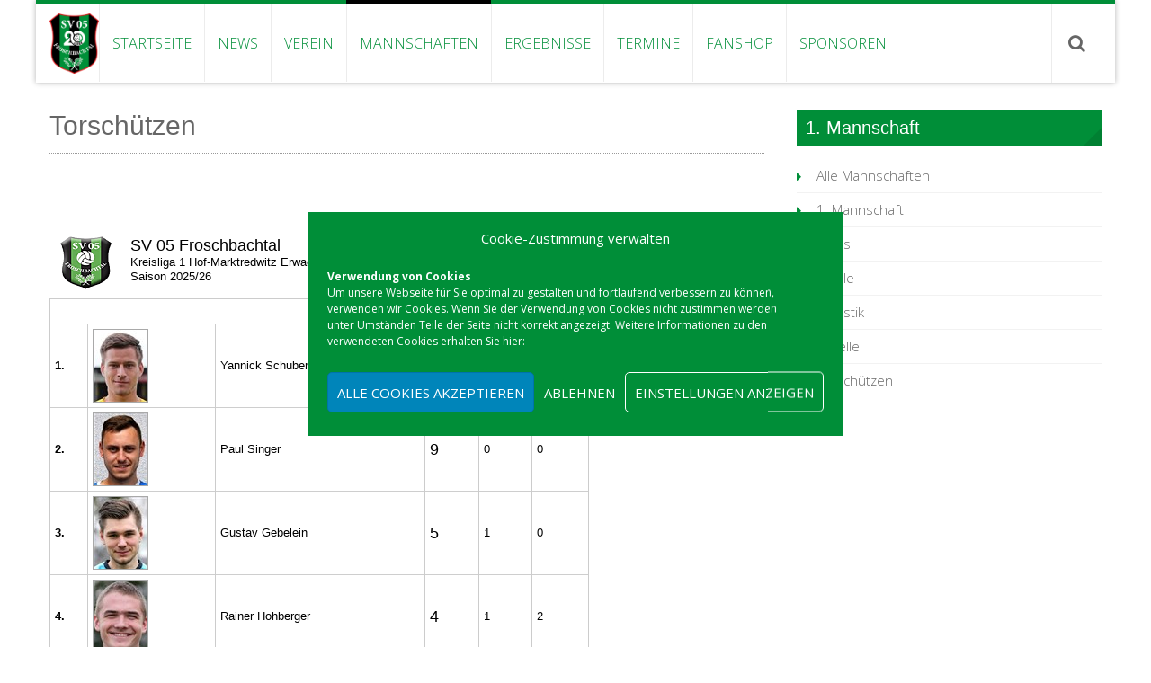

--- FILE ---
content_type: text/html; charset=UTF-8
request_url: https://www.sv05froschbachtal.de/mannschaften/1-mannschaft/torschuetzen/
body_size: 13991
content:
<!DOCTYPE html> 
<html lang="de">
<head>
<meta charset="UTF-8">
<meta name="viewport" content="width=device-width, initial-scale=1, user-scalabe=no">
<link rel="profile" href="https://gmpg.org/xfn/11">
<link rel="pingback" href="https://www.sv05froschbachtal.de/xmlrpc.php">

<title>Torschützen &#8211; SV 05 Froschbachtal</title>
<meta name='robots' content='max-image-preview:large' />
<link rel='dns-prefetch' href='//fonts.googleapis.com' />
<link rel="alternate" type="application/rss+xml" title="SV 05 Froschbachtal &raquo; Feed" href="https://www.sv05froschbachtal.de/feed/" />
<link rel="alternate" type="application/rss+xml" title="SV 05 Froschbachtal &raquo; Kommentar-Feed" href="https://www.sv05froschbachtal.de/comments/feed/" />
<link rel="alternate" title="oEmbed (JSON)" type="application/json+oembed" href="https://www.sv05froschbachtal.de/wp-json/oembed/1.0/embed?url=https%3A%2F%2Fwww.sv05froschbachtal.de%2Fmannschaften%2F1-mannschaft%2Ftorschuetzen%2F" />
<link rel="alternate" title="oEmbed (XML)" type="text/xml+oembed" href="https://www.sv05froschbachtal.de/wp-json/oembed/1.0/embed?url=https%3A%2F%2Fwww.sv05froschbachtal.de%2Fmannschaften%2F1-mannschaft%2Ftorschuetzen%2F&#038;format=xml" />
<style id='wp-img-auto-sizes-contain-inline-css' type='text/css'>
img:is([sizes=auto i],[sizes^="auto," i]){contain-intrinsic-size:3000px 1500px}
/*# sourceURL=wp-img-auto-sizes-contain-inline-css */
</style>
<link rel='stylesheet' id='wp1s-frontend-style-css' href='https://www.sv05froschbachtal.de/wp-content/plugins/wp-1-slider/css/wp1s-frontend-style.css?ver=1.3.1' type='text/css' media='all' />
<link rel='stylesheet' id='wp1s-bxslider-style-css' href='https://www.sv05froschbachtal.de/wp-content/plugins/wp-1-slider/css/jquery.bxslider.css?ver=1.3.1' type='text/css' media='all' />
<link rel='stylesheet' id='wp1s-responsive-style-css' href='https://www.sv05froschbachtal.de/wp-content/plugins/wp-1-slider/css/wp1s-responsive.css?ver=1.3.1' type='text/css' media='all' />
<link rel='stylesheet' id='sbi_styles-css' href='https://www.sv05froschbachtal.de/wp-content/plugins/instagram-feed/css/sbi-styles.min.css?ver=6.10.0' type='text/css' media='all' />
<style id='wp-emoji-styles-inline-css' type='text/css'>

	img.wp-smiley, img.emoji {
		display: inline !important;
		border: none !important;
		box-shadow: none !important;
		height: 1em !important;
		width: 1em !important;
		margin: 0 0.07em !important;
		vertical-align: -0.1em !important;
		background: none !important;
		padding: 0 !important;
	}
/*# sourceURL=wp-emoji-styles-inline-css */
</style>
<style id='wp-block-library-inline-css' type='text/css'>
:root{--wp-block-synced-color:#7a00df;--wp-block-synced-color--rgb:122,0,223;--wp-bound-block-color:var(--wp-block-synced-color);--wp-editor-canvas-background:#ddd;--wp-admin-theme-color:#007cba;--wp-admin-theme-color--rgb:0,124,186;--wp-admin-theme-color-darker-10:#006ba1;--wp-admin-theme-color-darker-10--rgb:0,107,160.5;--wp-admin-theme-color-darker-20:#005a87;--wp-admin-theme-color-darker-20--rgb:0,90,135;--wp-admin-border-width-focus:2px}@media (min-resolution:192dpi){:root{--wp-admin-border-width-focus:1.5px}}.wp-element-button{cursor:pointer}:root .has-very-light-gray-background-color{background-color:#eee}:root .has-very-dark-gray-background-color{background-color:#313131}:root .has-very-light-gray-color{color:#eee}:root .has-very-dark-gray-color{color:#313131}:root .has-vivid-green-cyan-to-vivid-cyan-blue-gradient-background{background:linear-gradient(135deg,#00d084,#0693e3)}:root .has-purple-crush-gradient-background{background:linear-gradient(135deg,#34e2e4,#4721fb 50%,#ab1dfe)}:root .has-hazy-dawn-gradient-background{background:linear-gradient(135deg,#faaca8,#dad0ec)}:root .has-subdued-olive-gradient-background{background:linear-gradient(135deg,#fafae1,#67a671)}:root .has-atomic-cream-gradient-background{background:linear-gradient(135deg,#fdd79a,#004a59)}:root .has-nightshade-gradient-background{background:linear-gradient(135deg,#330968,#31cdcf)}:root .has-midnight-gradient-background{background:linear-gradient(135deg,#020381,#2874fc)}:root{--wp--preset--font-size--normal:16px;--wp--preset--font-size--huge:42px}.has-regular-font-size{font-size:1em}.has-larger-font-size{font-size:2.625em}.has-normal-font-size{font-size:var(--wp--preset--font-size--normal)}.has-huge-font-size{font-size:var(--wp--preset--font-size--huge)}:root .has-text-align-center{text-align:center}:root .has-text-align-left{text-align:left}:root .has-text-align-right{text-align:right}.has-fit-text{white-space:nowrap!important}#end-resizable-editor-section{display:none}.aligncenter{clear:both}.items-justified-left{justify-content:flex-start}.items-justified-center{justify-content:center}.items-justified-right{justify-content:flex-end}.items-justified-space-between{justify-content:space-between}.screen-reader-text{word-wrap:normal!important;border:0;clip-path:inset(50%);height:1px;margin:-1px;overflow:hidden;padding:0;position:absolute;width:1px}.screen-reader-text:focus{background-color:#ddd;clip-path:none;color:#444;display:block;font-size:1em;height:auto;left:5px;line-height:normal;padding:15px 23px 14px;text-decoration:none;top:5px;width:auto;z-index:100000}html :where(.has-border-color){border-style:solid}html :where([style*=border-top-color]){border-top-style:solid}html :where([style*=border-right-color]){border-right-style:solid}html :where([style*=border-bottom-color]){border-bottom-style:solid}html :where([style*=border-left-color]){border-left-style:solid}html :where([style*=border-width]){border-style:solid}html :where([style*=border-top-width]){border-top-style:solid}html :where([style*=border-right-width]){border-right-style:solid}html :where([style*=border-bottom-width]){border-bottom-style:solid}html :where([style*=border-left-width]){border-left-style:solid}html :where(img[class*=wp-image-]){height:auto;max-width:100%}:where(figure){margin:0 0 1em}html :where(.is-position-sticky){--wp-admin--admin-bar--position-offset:var(--wp-admin--admin-bar--height,0px)}@media screen and (max-width:600px){html :where(.is-position-sticky){--wp-admin--admin-bar--position-offset:0px}}

/*# sourceURL=wp-block-library-inline-css */
</style><style id='global-styles-inline-css' type='text/css'>
:root{--wp--preset--aspect-ratio--square: 1;--wp--preset--aspect-ratio--4-3: 4/3;--wp--preset--aspect-ratio--3-4: 3/4;--wp--preset--aspect-ratio--3-2: 3/2;--wp--preset--aspect-ratio--2-3: 2/3;--wp--preset--aspect-ratio--16-9: 16/9;--wp--preset--aspect-ratio--9-16: 9/16;--wp--preset--color--black: #000000;--wp--preset--color--cyan-bluish-gray: #abb8c3;--wp--preset--color--white: #ffffff;--wp--preset--color--pale-pink: #f78da7;--wp--preset--color--vivid-red: #cf2e2e;--wp--preset--color--luminous-vivid-orange: #ff6900;--wp--preset--color--luminous-vivid-amber: #fcb900;--wp--preset--color--light-green-cyan: #7bdcb5;--wp--preset--color--vivid-green-cyan: #00d084;--wp--preset--color--pale-cyan-blue: #8ed1fc;--wp--preset--color--vivid-cyan-blue: #0693e3;--wp--preset--color--vivid-purple: #9b51e0;--wp--preset--gradient--vivid-cyan-blue-to-vivid-purple: linear-gradient(135deg,rgb(6,147,227) 0%,rgb(155,81,224) 100%);--wp--preset--gradient--light-green-cyan-to-vivid-green-cyan: linear-gradient(135deg,rgb(122,220,180) 0%,rgb(0,208,130) 100%);--wp--preset--gradient--luminous-vivid-amber-to-luminous-vivid-orange: linear-gradient(135deg,rgb(252,185,0) 0%,rgb(255,105,0) 100%);--wp--preset--gradient--luminous-vivid-orange-to-vivid-red: linear-gradient(135deg,rgb(255,105,0) 0%,rgb(207,46,46) 100%);--wp--preset--gradient--very-light-gray-to-cyan-bluish-gray: linear-gradient(135deg,rgb(238,238,238) 0%,rgb(169,184,195) 100%);--wp--preset--gradient--cool-to-warm-spectrum: linear-gradient(135deg,rgb(74,234,220) 0%,rgb(151,120,209) 20%,rgb(207,42,186) 40%,rgb(238,44,130) 60%,rgb(251,105,98) 80%,rgb(254,248,76) 100%);--wp--preset--gradient--blush-light-purple: linear-gradient(135deg,rgb(255,206,236) 0%,rgb(152,150,240) 100%);--wp--preset--gradient--blush-bordeaux: linear-gradient(135deg,rgb(254,205,165) 0%,rgb(254,45,45) 50%,rgb(107,0,62) 100%);--wp--preset--gradient--luminous-dusk: linear-gradient(135deg,rgb(255,203,112) 0%,rgb(199,81,192) 50%,rgb(65,88,208) 100%);--wp--preset--gradient--pale-ocean: linear-gradient(135deg,rgb(255,245,203) 0%,rgb(182,227,212) 50%,rgb(51,167,181) 100%);--wp--preset--gradient--electric-grass: linear-gradient(135deg,rgb(202,248,128) 0%,rgb(113,206,126) 100%);--wp--preset--gradient--midnight: linear-gradient(135deg,rgb(2,3,129) 0%,rgb(40,116,252) 100%);--wp--preset--font-size--small: 13px;--wp--preset--font-size--medium: 20px;--wp--preset--font-size--large: 36px;--wp--preset--font-size--x-large: 42px;--wp--preset--spacing--20: 0.44rem;--wp--preset--spacing--30: 0.67rem;--wp--preset--spacing--40: 1rem;--wp--preset--spacing--50: 1.5rem;--wp--preset--spacing--60: 2.25rem;--wp--preset--spacing--70: 3.38rem;--wp--preset--spacing--80: 5.06rem;--wp--preset--shadow--natural: 6px 6px 9px rgba(0, 0, 0, 0.2);--wp--preset--shadow--deep: 12px 12px 50px rgba(0, 0, 0, 0.4);--wp--preset--shadow--sharp: 6px 6px 0px rgba(0, 0, 0, 0.2);--wp--preset--shadow--outlined: 6px 6px 0px -3px rgb(255, 255, 255), 6px 6px rgb(0, 0, 0);--wp--preset--shadow--crisp: 6px 6px 0px rgb(0, 0, 0);}:where(.is-layout-flex){gap: 0.5em;}:where(.is-layout-grid){gap: 0.5em;}body .is-layout-flex{display: flex;}.is-layout-flex{flex-wrap: wrap;align-items: center;}.is-layout-flex > :is(*, div){margin: 0;}body .is-layout-grid{display: grid;}.is-layout-grid > :is(*, div){margin: 0;}:where(.wp-block-columns.is-layout-flex){gap: 2em;}:where(.wp-block-columns.is-layout-grid){gap: 2em;}:where(.wp-block-post-template.is-layout-flex){gap: 1.25em;}:where(.wp-block-post-template.is-layout-grid){gap: 1.25em;}.has-black-color{color: var(--wp--preset--color--black) !important;}.has-cyan-bluish-gray-color{color: var(--wp--preset--color--cyan-bluish-gray) !important;}.has-white-color{color: var(--wp--preset--color--white) !important;}.has-pale-pink-color{color: var(--wp--preset--color--pale-pink) !important;}.has-vivid-red-color{color: var(--wp--preset--color--vivid-red) !important;}.has-luminous-vivid-orange-color{color: var(--wp--preset--color--luminous-vivid-orange) !important;}.has-luminous-vivid-amber-color{color: var(--wp--preset--color--luminous-vivid-amber) !important;}.has-light-green-cyan-color{color: var(--wp--preset--color--light-green-cyan) !important;}.has-vivid-green-cyan-color{color: var(--wp--preset--color--vivid-green-cyan) !important;}.has-pale-cyan-blue-color{color: var(--wp--preset--color--pale-cyan-blue) !important;}.has-vivid-cyan-blue-color{color: var(--wp--preset--color--vivid-cyan-blue) !important;}.has-vivid-purple-color{color: var(--wp--preset--color--vivid-purple) !important;}.has-black-background-color{background-color: var(--wp--preset--color--black) !important;}.has-cyan-bluish-gray-background-color{background-color: var(--wp--preset--color--cyan-bluish-gray) !important;}.has-white-background-color{background-color: var(--wp--preset--color--white) !important;}.has-pale-pink-background-color{background-color: var(--wp--preset--color--pale-pink) !important;}.has-vivid-red-background-color{background-color: var(--wp--preset--color--vivid-red) !important;}.has-luminous-vivid-orange-background-color{background-color: var(--wp--preset--color--luminous-vivid-orange) !important;}.has-luminous-vivid-amber-background-color{background-color: var(--wp--preset--color--luminous-vivid-amber) !important;}.has-light-green-cyan-background-color{background-color: var(--wp--preset--color--light-green-cyan) !important;}.has-vivid-green-cyan-background-color{background-color: var(--wp--preset--color--vivid-green-cyan) !important;}.has-pale-cyan-blue-background-color{background-color: var(--wp--preset--color--pale-cyan-blue) !important;}.has-vivid-cyan-blue-background-color{background-color: var(--wp--preset--color--vivid-cyan-blue) !important;}.has-vivid-purple-background-color{background-color: var(--wp--preset--color--vivid-purple) !important;}.has-black-border-color{border-color: var(--wp--preset--color--black) !important;}.has-cyan-bluish-gray-border-color{border-color: var(--wp--preset--color--cyan-bluish-gray) !important;}.has-white-border-color{border-color: var(--wp--preset--color--white) !important;}.has-pale-pink-border-color{border-color: var(--wp--preset--color--pale-pink) !important;}.has-vivid-red-border-color{border-color: var(--wp--preset--color--vivid-red) !important;}.has-luminous-vivid-orange-border-color{border-color: var(--wp--preset--color--luminous-vivid-orange) !important;}.has-luminous-vivid-amber-border-color{border-color: var(--wp--preset--color--luminous-vivid-amber) !important;}.has-light-green-cyan-border-color{border-color: var(--wp--preset--color--light-green-cyan) !important;}.has-vivid-green-cyan-border-color{border-color: var(--wp--preset--color--vivid-green-cyan) !important;}.has-pale-cyan-blue-border-color{border-color: var(--wp--preset--color--pale-cyan-blue) !important;}.has-vivid-cyan-blue-border-color{border-color: var(--wp--preset--color--vivid-cyan-blue) !important;}.has-vivid-purple-border-color{border-color: var(--wp--preset--color--vivid-purple) !important;}.has-vivid-cyan-blue-to-vivid-purple-gradient-background{background: var(--wp--preset--gradient--vivid-cyan-blue-to-vivid-purple) !important;}.has-light-green-cyan-to-vivid-green-cyan-gradient-background{background: var(--wp--preset--gradient--light-green-cyan-to-vivid-green-cyan) !important;}.has-luminous-vivid-amber-to-luminous-vivid-orange-gradient-background{background: var(--wp--preset--gradient--luminous-vivid-amber-to-luminous-vivid-orange) !important;}.has-luminous-vivid-orange-to-vivid-red-gradient-background{background: var(--wp--preset--gradient--luminous-vivid-orange-to-vivid-red) !important;}.has-very-light-gray-to-cyan-bluish-gray-gradient-background{background: var(--wp--preset--gradient--very-light-gray-to-cyan-bluish-gray) !important;}.has-cool-to-warm-spectrum-gradient-background{background: var(--wp--preset--gradient--cool-to-warm-spectrum) !important;}.has-blush-light-purple-gradient-background{background: var(--wp--preset--gradient--blush-light-purple) !important;}.has-blush-bordeaux-gradient-background{background: var(--wp--preset--gradient--blush-bordeaux) !important;}.has-luminous-dusk-gradient-background{background: var(--wp--preset--gradient--luminous-dusk) !important;}.has-pale-ocean-gradient-background{background: var(--wp--preset--gradient--pale-ocean) !important;}.has-electric-grass-gradient-background{background: var(--wp--preset--gradient--electric-grass) !important;}.has-midnight-gradient-background{background: var(--wp--preset--gradient--midnight) !important;}.has-small-font-size{font-size: var(--wp--preset--font-size--small) !important;}.has-medium-font-size{font-size: var(--wp--preset--font-size--medium) !important;}.has-large-font-size{font-size: var(--wp--preset--font-size--large) !important;}.has-x-large-font-size{font-size: var(--wp--preset--font-size--x-large) !important;}
/*# sourceURL=global-styles-inline-css */
</style>

<style id='classic-theme-styles-inline-css' type='text/css'>
.wp-block-button__link{background-color:#32373c;border-radius:9999px;box-shadow:none;color:#fff;font-size:1.125em;padding:calc(.667em + 2px) calc(1.333em + 2px);text-decoration:none}.wp-block-file__button{background:#32373c;color:#fff}.wp-block-accordion-heading{margin:0}.wp-block-accordion-heading__toggle{background-color:inherit!important;color:inherit!important}.wp-block-accordion-heading__toggle:not(:focus-visible){outline:none}.wp-block-accordion-heading__toggle:focus,.wp-block-accordion-heading__toggle:hover{background-color:inherit!important;border:none;box-shadow:none;color:inherit;padding:var(--wp--preset--spacing--20,1em) 0;text-decoration:none}.wp-block-accordion-heading__toggle:focus-visible{outline:auto;outline-offset:0}
/*# sourceURL=https://www.sv05froschbachtal.de/wp-content/plugins/gutenberg/build/styles/block-library/classic.css */
</style>
<link rel='stylesheet' id='ap-contact-frontend-style-css' href='https://www.sv05froschbachtal.de/wp-content/plugins/ap-contact-form//css/frontend.css?ver=1.0.8' type='text/css' media='all' />
<link rel='stylesheet' id='otw-bm-default-css' href='https://www.sv05froschbachtal.de/wp-content/plugins/blog-manager-light/frontend/css/default.css?ver=24c146700b8a3f790079e8b0005f726e' type='text/css' media='all' />
<link rel='stylesheet' id='otw-bm-font-awesome-css' href='https://www.sv05froschbachtal.de/wp-content/plugins/blog-manager-light/frontend/css/font-awesome.min.css?ver=24c146700b8a3f790079e8b0005f726e' type='text/css' media='all' />
<link rel='stylesheet' id='otw-bm-bm-css' href='https://www.sv05froschbachtal.de/wp-content/plugins/blog-manager-light/frontend/css/otw-blog-manager.css?ver=24c146700b8a3f790079e8b0005f726e' type='text/css' media='all' />
<link rel='stylesheet' id='otw-bm-grid-css' href='https://www.sv05froschbachtal.de/wp-content/plugins/blog-manager-light/frontend/css/otw-grid.css?ver=24c146700b8a3f790079e8b0005f726e' type='text/css' media='all' />
<link rel='stylesheet' id='otw-bm-custom-css' href='https://www.sv05froschbachtal.de/wp-content/uploads/otwbm/skins/custom.css?ver=24c146700b8a3f790079e8b0005f726e' type='text/css' media='all' />
<link rel='stylesheet' id='dashicons-css' href='https://www.sv05froschbachtal.de/wp-includes/css/dashicons.min.css?ver=24c146700b8a3f790079e8b0005f726e' type='text/css' media='all' />
<link rel='stylesheet' id='everest-forms-general-css' href='https://www.sv05froschbachtal.de/wp-content/plugins/everest-forms/assets/css/everest-forms.css?ver=3.4.1' type='text/css' media='all' />
<link rel='stylesheet' id='jquery-intl-tel-input-css' href='https://www.sv05froschbachtal.de/wp-content/plugins/everest-forms/assets/css/intlTelInput.css?ver=3.4.1' type='text/css' media='all' />
<link rel='stylesheet' id='responsive-lightbox-swipebox-css' href='https://www.sv05froschbachtal.de/wp-content/plugins/responsive-lightbox/assets/swipebox/swipebox.min.css?ver=1.5.2' type='text/css' media='all' />
<link rel='stylesheet' id='cmplz-general-css' href='https://www.sv05froschbachtal.de/wp-content/plugins/complianz-gdpr/assets/css/cookieblocker.min.css?ver=1765955753' type='text/css' media='all' />
<link rel='stylesheet' id='accesspress-ray-font-css-css' href='https://www.sv05froschbachtal.de/wp-content/themes/accesspress-ray/css/fonts.css?ver=24c146700b8a3f790079e8b0005f726e' type='text/css' media='all' />
<link data-service="google-fonts" data-category="marketing" rel='stylesheet' id='accesspress-ray-google-fonts-css' data-href='//fonts.googleapis.com/css?family=Open+Sans%3A400%2C400italic%2C300italic%2C300%2C600%2C600italic%7CLato%3A400%2C100%2C300%2C700%7CJosefin+Slab%3A400%2C100%2C100italic%2C300%2C300italic%2C400italic%2C600%2C600italic%2C700%2C700italic%7CRoboto%3A400%2C100%2C100italic%2C300%2C300italic%2C400italic%2C500%2C500italic%2C700italic%2C700%2C900%2C900italic&#038;ver=6.9' type='text/css' media='all' />
<link rel='stylesheet' id='accesspress-ray-font-awesome-css' href='https://www.sv05froschbachtal.de/wp-content/themes/accesspress-ray/css/fontawesome/css/font-awesome.min.css?ver=24c146700b8a3f790079e8b0005f726e' type='text/css' media='all' />
<link rel='stylesheet' id='accesspress-ray-fancybox-css-css' href='https://www.sv05froschbachtal.de/wp-content/themes/accesspress-ray/css/nivo-lightbox.css?ver=24c146700b8a3f790079e8b0005f726e' type='text/css' media='all' />
<link rel='stylesheet' id='accesspress-ray-bx-slider-style-css' href='https://www.sv05froschbachtal.de/wp-content/themes/accesspress-ray/css/jquery.bxslider.css?ver=24c146700b8a3f790079e8b0005f726e' type='text/css' media='all' />
<link rel='stylesheet' id='accesspress-ray-lightslider-style-css' href='https://www.sv05froschbachtal.de/wp-content/themes/accesspress-ray/css/lightslider.css?ver=24c146700b8a3f790079e8b0005f726e' type='text/css' media='all' />
<link rel='stylesheet' id='accesspress_ray_woocommerce_style-css' href='https://www.sv05froschbachtal.de/wp-content/themes/accesspress-ray/woocommerce/woocommerce-style.css?ver=24c146700b8a3f790079e8b0005f726e' type='text/css' media='all' />
<link rel='stylesheet' id='accesspress-ray-style-css' href='https://www.sv05froschbachtal.de/wp-content/themes/accesspress-ray/style.css?ver=24c146700b8a3f790079e8b0005f726e' type='text/css' media='all' />
<link rel='stylesheet' id='accesspress-ray-responsive-css' href='https://www.sv05froschbachtal.de/wp-content/themes/accesspress-ray/css/responsive.css?ver=24c146700b8a3f790079e8b0005f726e' type='text/css' media='all' />
<script type="text/javascript" src="https://www.sv05froschbachtal.de/wp-includes/js/jquery/jquery.min.js?ver=3.7.1" id="jquery-core-js"></script>
<script type="text/javascript" src="https://www.sv05froschbachtal.de/wp-includes/js/jquery/jquery-migrate.min.js?ver=3.4.1" id="jquery-migrate-js"></script>
<script type="text/javascript" src="https://www.sv05froschbachtal.de/wp-content/plugins/wp-1-slider/js/jquery.fitvids.js?ver=1.3.1" id="wp1s-jquery-video-js"></script>
<script type="text/javascript" src="https://www.sv05froschbachtal.de/wp-content/plugins/wp-1-slider/js/jquery.bxslider.min.js?ver=1.3.1" id="wp1s-jquery-bxslider-min-js"></script>
<script type="text/javascript" src="https://www.sv05froschbachtal.de/wp-content/plugins/wp-1-slider/js/wp1s-frontend-script.js?ver=1.3.1" id="wp1s-frontend-script-js"></script>
<script type="text/javascript" id="ap-contact-frontend-script-js-extra">
/* <![CDATA[ */
var apcf_js_obj = {"ajax_url":"https://www.sv05froschbachtal.de/wp-admin/admin-ajax.php","_wpnonce":"6a81d320b6"};
//# sourceURL=ap-contact-frontend-script-js-extra
/* ]]> */
</script>
<script type="text/javascript" src="https://www.sv05froschbachtal.de/wp-content/plugins/ap-contact-form//js/frontend.js?ver=1.0.8" id="ap-contact-frontend-script-js"></script>
<script type="text/javascript" src="https://www.sv05froschbachtal.de/wp-content/plugins/blog-manager-light/frontend/js/jquery.flexslider.min.js?ver=24c146700b8a3f790079e8b0005f726e" id="otw-bm-flexslider-js"></script>
<script type="text/javascript" src="https://www.sv05froschbachtal.de/wp-content/plugins/blog-manager-light/frontend/js/jquery.infinitescroll.min.js?ver=24c146700b8a3f790079e8b0005f726e" id="otw-bm-infinitescroll-js"></script>
<script type="text/javascript" src="https://www.sv05froschbachtal.de/wp-content/plugins/blog-manager-light/frontend/js/pixastic.custom.min.js?ver=24c146700b8a3f790079e8b0005f726e" id="otw-bm-pixastic-js"></script>
<script type="text/javascript" src="https://www.sv05froschbachtal.de/wp-content/plugins/blog-manager-light/frontend/js/jquery.fitvids.js?ver=24c146700b8a3f790079e8b0005f726e" id="otw-bm-fitvid-js"></script>
<script type="text/javascript" src="https://www.sv05froschbachtal.de/wp-content/plugins/responsive-lightbox/assets/dompurify/purify.min.js?ver=3.1.7" id="dompurify-js"></script>
<script data-service="vimeo" data-category="statistics" type="text/plain" id="responsive-lightbox-sanitizer-js-before">
/* <![CDATA[ */
window.RLG = window.RLG || {}; window.RLG.sanitizeAllowedHosts = ["youtube.com","www.youtube.com","youtu.be","vimeo.com","player.vimeo.com"];
//# sourceURL=responsive-lightbox-sanitizer-js-before
/* ]]> */
</script>
<script type="text/javascript" src="https://www.sv05froschbachtal.de/wp-content/plugins/responsive-lightbox/js/sanitizer.js?ver=2.6.0" id="responsive-lightbox-sanitizer-js"></script>
<script type="text/javascript" src="https://www.sv05froschbachtal.de/wp-content/plugins/responsive-lightbox/assets/swipebox/jquery.swipebox.min.js?ver=1.5.2" id="responsive-lightbox-swipebox-js"></script>
<script type="text/javascript" src="https://www.sv05froschbachtal.de/wp-includes/js/underscore.min.js?ver=1.13.7" id="underscore-js"></script>
<script type="text/javascript" src="https://www.sv05froschbachtal.de/wp-content/plugins/responsive-lightbox/assets/infinitescroll/infinite-scroll.pkgd.min.js?ver=4.0.1" id="responsive-lightbox-infinite-scroll-js"></script>
<script type="text/javascript" id="responsive-lightbox-js-before">
/* <![CDATA[ */
var rlArgs = {"script":"swipebox","selector":"lightbox","customEvents":"","activeGalleries":true,"animation":true,"hideCloseButtonOnMobile":false,"removeBarsOnMobile":false,"hideBars":true,"hideBarsDelay":5000,"videoMaxWidth":1080,"useSVG":true,"loopAtEnd":false,"woocommerce_gallery":false,"ajaxurl":"https:\/\/www.sv05froschbachtal.de\/wp-admin\/admin-ajax.php","nonce":"3cd71002b7","preview":false,"postId":1355139,"scriptExtension":false};

//# sourceURL=responsive-lightbox-js-before
/* ]]> */
</script>
<script type="text/javascript" src="https://www.sv05froschbachtal.de/wp-content/plugins/responsive-lightbox/js/front.js?ver=2.6.0" id="responsive-lightbox-js"></script>
<link rel="https://api.w.org/" href="https://www.sv05froschbachtal.de/wp-json/" /><link rel="alternate" title="JSON" type="application/json" href="https://www.sv05froschbachtal.de/wp-json/wp/v2/pages/1355139" /><link rel="canonical" href="https://www.sv05froschbachtal.de/mannschaften/1-mannschaft/torschuetzen/" />
			<style>.cmplz-hidden {
					display: none !important;
				}</style><link rel="shortcut icon" type="image/png" href="https://www.sv05froschbachtal.de/wp-content/uploads/2015/09/website-icon-svfroschbachtal.jpg"/><style type="text/css"></style>	<style type="text/css">
		header.site-header {
			border-top:5px solid #008e38;
		}
		#site-navigation .menu > ul > li > a, #site-navigation .menu ul ul li > a:hover, #site-navigation .menu ul ul li.current_page_item > a, .featured-post .view-more, .footer-wrap a:hover, .sidebar ul li a:hover, a, .sidebar ul li:before {
			color: #008e38;
		}
		#site-navigation .menu ul ul {
			border-bottom:2px solid #008e38;
			border-top:2px solid #008e38;
		}
		.featured-section, .featured-post .view-more:hover, .events-section .view-all, .business-section, #top-footer, .sidebar .widget-title, #comments h3, .read-more-btn .read-icon-wrap, #comments h2.comments-title, .comment-author .fn .url:hover, .sidebar .tagcloud a {
			background:#008e38;
		}
		.read-more-btn, .read-more-btn:hover .read-icon-wrap, .events-section .bx-wrapper .bx-pager.bx-default-pager a,
		.event-list-wrapper .lSSlideOuter .lSPager.lSpg > li a {
			background: #1a9a4c;
		}
		.featured-post .view-more {
			border: 1px solid #008e38;
		}
		.slider-caption .caption-title, .slider-caption .caption-description {
			background: rgba(0,142,56,0.5);
		}
		.events-section .view-all:hover, #top-footer input, #top-footer textarea, #top-footer input[type="submit"], footer #middle-footer, .footer-socials a {
			background: #008032 ;
		}
		.clients-say-section .bx-wrapper .bx-pager.bx-default-pager a, .sidebar .widget_search .searchsubmit, .read-more-btn:hover {
			background: none repeat scroll 0 0 #008e38;
		}
		.sidebar .widget-title:after{
			border-color: transparent #008032 #008032 transparent;
		}

		#site-navigation .menu > ul > li:hover > a:before, #site-navigation .menu > ul > li.current_page_item > a:before, #site-navigation .menu > ul > li.current-menu-item > a:before, #site-navigation .menu > ul > li.current_page_ancestor > a:before, #site-navigation .menu > ul > li.current-menu-ancestor > a:before, 
		#slider-banner .bx-wrapper .bx-pager.bx-default-pager a:after,
		.navigation .nav-links a, .slider-caption br + a, .bttn, button, input[type="button"], input[type="reset"], input[type="submit"],
		.events-section .bx-wrapper .bx-pager.bx-default-pager a:hover, .events-section .bx-wrapper .bx-pager.bx-default-pager a.active,
		.clients-say-section .bx-wrapper .bx-pager.bx-default-pager a.active, .clients-say-section .bx-wrapper .bx-pager.bx-default-pager a:hover,.footer-socials a:hover,
		.event-list-wrapper .lSSlideOuter .lSPager.lSpg > li.active a,
		.event-list-wrapper .lSSlideOuter .lSPager.lSpg > li:hover a {
			background: #000000;
		}
		#slider-banner .bx-wrapper .bx-pager.bx-default-pager a {
			box-shadow:0 0 0 2px #000000 inset;
		}
		.navigation .nav-links a:hover, .bttn:hover, button, input[type="button"]:hover, input[type="reset"]:hover, input[type="submit"]:hover, .slider-caption br + a:hover {
			background: #000000 ;
		}
		.events-section .event-list .event-date {
			background: none repeat scroll 0 0 #000000;
		}

		@media screen and (max-width: 992px){
			.menu-toggle{
				background-color: #008e38;
			}
		}

	</style>
</head>

<body data-rsssl=1 data-cmplz=1 class="wp-singular page-template-default page page-id-1355139 page-child parent-pageid-12413 wp-embed-responsive wp-theme-accesspress-ray everest-forms-no-js group-blog default-template-design site-logo-left right-sidebar boxed-layout columns-3">
<div id="page" class="site">
<header id="masthead" class="site-header">
    <div id="top-header">
		<div class="ak-container">

			<div class="header-wrap clearfix logo-left">
				<div class="site-branding main-logo">
					<a href="https://www.sv05froschbachtal.de/">				
											<img src="https://www.sv05froschbachtal.de/wp-content/uploads/2025/03/Logo-20-Jahre.png" alt="SV 05 Froschbachtal">
							
					</a>		
				</div><!-- .site-branding -->        		

				<nav id="site-navigation" class="main-navigation">
					<h1 class="menu-toggle">Menu</h1>

						<div class="menu"><ul class="clearfix" id="menu-hauptmenu"><li id="menu-item-6548026" class="menu-item menu-item-type-custom menu-item-object-custom menu-item-6548026"><a href="/">Startseite</a></li>
<li id="menu-item-6549658" class="menu-item menu-item-type-taxonomy menu-item-object-category menu-item-has-children menu-item-6549658"><a href="https://www.sv05froschbachtal.de/category/aktuelles/">News</a>
<ul class="sub-menu">
	<li id="menu-item-6548057" class="menu-item menu-item-type-taxonomy menu-item-object-category menu-item-6548057"><a href="https://www.sv05froschbachtal.de/category/aktuelles/">Aktuelles</a></li>
	<li id="menu-item-6548056" class="menu-item menu-item-type-taxonomy menu-item-object-category menu-item-6548056"><a href="https://www.sv05froschbachtal.de/category/allgemein/">Allgemein</a></li>
	<li id="menu-item-6548053" class="menu-item menu-item-type-taxonomy menu-item-object-category menu-item-6548053"><a href="https://www.sv05froschbachtal.de/category/1-mannschaft/">1. Mannschaft</a></li>
	<li id="menu-item-6548054" class="menu-item menu-item-type-taxonomy menu-item-object-category menu-item-6548054"><a href="https://www.sv05froschbachtal.de/category/2-mannschaft/">2. Mannschaft</a></li>
	<li id="menu-item-6548055" class="menu-item menu-item-type-taxonomy menu-item-object-category menu-item-6548055"><a href="https://www.sv05froschbachtal.de/category/3-mannschaft/">3. Mannschaft</a></li>
	<li id="menu-item-6548375" class="menu-item menu-item-type-taxonomy menu-item-object-category menu-item-6548375"><a href="https://www.sv05froschbachtal.de/category/alte-herren/">Alte Herren</a></li>
	<li id="menu-item-6548058" class="menu-item menu-item-type-taxonomy menu-item-object-category menu-item-6548058"><a href="https://www.sv05froschbachtal.de/category/frauenmannschaft/">Frauenmannschaft</a></li>
	<li id="menu-item-6548060" class="menu-item menu-item-type-taxonomy menu-item-object-category menu-item-6548060"><a href="https://www.sv05froschbachtal.de/category/jugendmannschaften/">Jugendmannschaften</a></li>
	<li id="menu-item-6548062" class="menu-item menu-item-type-taxonomy menu-item-object-category menu-item-6548062"><a href="https://www.sv05froschbachtal.de/category/ats-bobengrun/">ATS Bobengrün</a></li>
	<li id="menu-item-6548059" class="menu-item menu-item-type-taxonomy menu-item-object-category menu-item-6548059"><a href="https://www.sv05froschbachtal.de/category/atsv-thierbachmarxgrun/">ATSV Thierbach/Marxgrün</a></li>
	<li id="menu-item-6548376" class="menu-item menu-item-type-taxonomy menu-item-object-category menu-item-6548376"><a href="https://www.sv05froschbachtal.de/category/tsv-bad-steben/">TSV Bad Steben</a></li>
</ul>
</li>
<li id="menu-item-6548002" class="menu-item menu-item-type-post_type menu-item-object-page menu-item-has-children menu-item-6548002"><a href="https://www.sv05froschbachtal.de/verein/">Verein</a>
<ul class="sub-menu">
	<li id="menu-item-6548620" class="menu-item menu-item-type-post_type menu-item-object-page menu-item-6548620"><a href="https://www.sv05froschbachtal.de/sv-05-instagram/">SV 05 @ Instagram</a></li>
	<li id="menu-item-6548014" class="menu-item menu-item-type-post_type menu-item-object-page menu-item-6548014"><a href="https://www.sv05froschbachtal.de/bilder/">Bilder</a></li>
	<li id="menu-item-6548001" class="menu-item menu-item-type-post_type menu-item-object-page menu-item-6548001"><a href="https://www.sv05froschbachtal.de/impressum/">Verantwortliche</a></li>
	<li id="menu-item-6548016" class="menu-item menu-item-type-post_type menu-item-object-page menu-item-6548016"><a href="https://www.sv05froschbachtal.de/kontakt/">Kontakt</a></li>
	<li id="menu-item-6548012" class="menu-item menu-item-type-post_type menu-item-object-page menu-item-6548012"><a href="https://www.sv05froschbachtal.de/erfolge/">Erfolge</a></li>
	<li id="menu-item-6547996" class="menu-item menu-item-type-post_type menu-item-object-page menu-item-6547996"><a href="https://www.sv05froschbachtal.de/verein/dauerkarten/">Dauerkarten / Eintrittspreise</a></li>
	<li id="menu-item-6547998" class="menu-item menu-item-type-post_type menu-item-object-page menu-item-6547998"><a href="https://www.sv05froschbachtal.de/verein/satzung/">Satzung</a></li>
	<li id="menu-item-6547997" class="menu-item menu-item-type-post_type menu-item-object-page menu-item-6547997"><a href="https://www.sv05froschbachtal.de/verein/goldene-raute/">Goldene Raute</a></li>
	<li id="menu-item-6547999" class="menu-item menu-item-type-post_type menu-item-object-page menu-item-privacy-policy menu-item-6547999"><a rel="privacy-policy" href="https://www.sv05froschbachtal.de/datenschutzerklaerung/">Datenschutzerklärung</a></li>
	<li id="menu-item-6548013" class="menu-item menu-item-type-post_type menu-item-object-page menu-item-6548013"><a href="https://www.sv05froschbachtal.de/cookie-richtlinie-eu/">Cookie-Richtlinie (EU)</a></li>
	<li id="menu-item-6548015" class="menu-item menu-item-type-post_type menu-item-object-page menu-item-6548015"><a href="https://www.sv05froschbachtal.de/jfg-hoellental/">JFG Höllental</a></li>
</ul>
</li>
<li id="menu-item-6547974" class="menu-item menu-item-type-post_type menu-item-object-page current-page-ancestor current-menu-ancestor current_page_ancestor menu-item-has-children menu-item-6547974"><a href="https://www.sv05froschbachtal.de/mannschaften/">Mannschaften</a>
<ul class="sub-menu">
	<li id="menu-item-6547975" class="menu-item menu-item-type-post_type menu-item-object-page current-page-ancestor current-menu-ancestor current-menu-parent current-page-parent current_page_parent current_page_ancestor menu-item-has-children menu-item-6547975"><a href="https://www.sv05froschbachtal.de/mannschaften/1-mannschaft/">1. Mannschaft</a>
	<ul class="sub-menu">
		<li id="menu-item-6550043" class="menu-item menu-item-type-post_type menu-item-object-page menu-item-6550043"><a href="https://www.sv05froschbachtal.de/mannschaften/1-mannschaft/news/">News</a></li>
		<li id="menu-item-6548021" class="menu-item menu-item-type-post_type menu-item-object-page menu-item-6548021"><a href="https://www.sv05froschbachtal.de/mannschaften/1-mannschaft/tabelle/">Tabelle</a></li>
		<li id="menu-item-6548022" class="menu-item menu-item-type-post_type menu-item-object-page current-menu-item page_item page-item-1355139 current_page_item menu-item-6548022"><a href="https://www.sv05froschbachtal.de/mannschaften/1-mannschaft/torschuetzen/" aria-current="page">Torschützen</a></li>
		<li id="menu-item-6547977" class="menu-item menu-item-type-post_type menu-item-object-page menu-item-6547977"><a href="https://www.sv05froschbachtal.de/mannschaften/1-mannschaft/spiele/">Spiele</a></li>
		<li id="menu-item-6547978" class="menu-item menu-item-type-post_type menu-item-object-page menu-item-6547978"><a href="https://www.sv05froschbachtal.de/mannschaften/1-mannschaft/statistik/">Statistik</a></li>
	</ul>
</li>
	<li id="menu-item-6547979" class="menu-item menu-item-type-post_type menu-item-object-page menu-item-has-children menu-item-6547979"><a href="https://www.sv05froschbachtal.de/mannschaften/2-mannschaft/">2. Mannschaft</a>
	<ul class="sub-menu">
		<li id="menu-item-6550044" class="menu-item menu-item-type-post_type menu-item-object-page menu-item-6550044"><a href="https://www.sv05froschbachtal.de/mannschaften/2-mannschaft/news/">News</a></li>
		<li id="menu-item-6548017" class="menu-item menu-item-type-post_type menu-item-object-page menu-item-6548017"><a href="https://www.sv05froschbachtal.de/mannschaften/2-mannschaft/tabelle/">Tabelle</a></li>
		<li id="menu-item-6548018" class="menu-item menu-item-type-post_type menu-item-object-page menu-item-6548018"><a href="https://www.sv05froschbachtal.de/mannschaften/2-mannschaft/torschuetzen/">Torschützen</a></li>
		<li id="menu-item-6547981" class="menu-item menu-item-type-post_type menu-item-object-page menu-item-6547981"><a href="https://www.sv05froschbachtal.de/mannschaften/2-mannschaft/spiele/">Spiele</a></li>
		<li id="menu-item-6547982" class="menu-item menu-item-type-post_type menu-item-object-page menu-item-6547982"><a href="https://www.sv05froschbachtal.de/mannschaften/2-mannschaft/statistik/">Statistik</a></li>
	</ul>
</li>
	<li id="menu-item-6547983" class="menu-item menu-item-type-post_type menu-item-object-page menu-item-has-children menu-item-6547983"><a href="https://www.sv05froschbachtal.de/mannschaften/3-mannschaft/">3. Mannschaft</a>
	<ul class="sub-menu">
		<li id="menu-item-6550045" class="menu-item menu-item-type-post_type menu-item-object-page menu-item-6550045"><a href="https://www.sv05froschbachtal.de/mannschaften/3-mannschaft/news/">News</a></li>
		<li id="menu-item-6548019" class="menu-item menu-item-type-post_type menu-item-object-page menu-item-6548019"><a href="https://www.sv05froschbachtal.de/mannschaften/3-mannschaft/tabelle/">Tabelle</a></li>
		<li id="menu-item-6548020" class="menu-item menu-item-type-post_type menu-item-object-page menu-item-6548020"><a href="https://www.sv05froschbachtal.de/mannschaften/3-mannschaft/torschuetzen/">Torschützen</a></li>
		<li id="menu-item-6547985" class="menu-item menu-item-type-post_type menu-item-object-page menu-item-6547985"><a href="https://www.sv05froschbachtal.de/mannschaften/3-mannschaft/spiele/">Spiele</a></li>
		<li id="menu-item-6547986" class="menu-item menu-item-type-post_type menu-item-object-page menu-item-6547986"><a href="https://www.sv05froschbachtal.de/mannschaften/3-mannschaft/statistik/">Statistik</a></li>
	</ul>
</li>
	<li id="menu-item-6547987" class="menu-item menu-item-type-post_type menu-item-object-page menu-item-has-children menu-item-6547987"><a href="https://www.sv05froschbachtal.de/mannschaften/alte-herren/">Alte Herren</a>
	<ul class="sub-menu">
		<li id="menu-item-6550046" class="menu-item menu-item-type-post_type menu-item-object-page menu-item-6550046"><a href="https://www.sv05froschbachtal.de/mannschaften/alte-herren/news-2/">News</a></li>
	</ul>
</li>
	<li id="menu-item-6547989" class="menu-item menu-item-type-post_type menu-item-object-page menu-item-has-children menu-item-6547989"><a href="https://www.sv05froschbachtal.de/mannschaften/frauenmannschaft/">Frauenmannschaft</a>
	<ul class="sub-menu">
		<li id="menu-item-6550047" class="menu-item menu-item-type-post_type menu-item-object-page menu-item-6550047"><a href="https://www.sv05froschbachtal.de/mannschaften/frauenmannschaft/news/">News</a></li>
		<li id="menu-item-6548023" class="menu-item menu-item-type-post_type menu-item-object-page menu-item-6548023"><a href="https://www.sv05froschbachtal.de/mannschaften/frauenmannschaft/tabelle/">Tabelle</a></li>
		<li id="menu-item-6548024" class="menu-item menu-item-type-post_type menu-item-object-page menu-item-6548024"><a href="https://www.sv05froschbachtal.de/mannschaften/frauenmannschaft/torschuetzen/">Torschützen</a></li>
		<li id="menu-item-6547991" class="menu-item menu-item-type-post_type menu-item-object-page menu-item-6547991"><a href="https://www.sv05froschbachtal.de/mannschaften/frauenmannschaft/spiele/">Spiele</a></li>
		<li id="menu-item-6547992" class="menu-item menu-item-type-post_type menu-item-object-page menu-item-6547992"><a href="https://www.sv05froschbachtal.de/mannschaften/frauenmannschaft/statistik/">Statistik</a></li>
	</ul>
</li>
	<li id="menu-item-6547993" class="menu-item menu-item-type-post_type menu-item-object-page menu-item-6547993"><a href="https://www.sv05froschbachtal.de/mannschaften/jugendmannschafen/">Jugendmannschaften</a></li>
	<li id="menu-item-6550098" class="menu-item menu-item-type-post_type menu-item-object-page menu-item-6550098"><a href="https://www.sv05froschbachtal.de/mannschaften/u19-a-junioren/">U19 (A-) Junioren</a></li>
	<li id="menu-item-6550100" class="menu-item menu-item-type-post_type menu-item-object-page menu-item-6550100"><a href="https://www.sv05froschbachtal.de/mannschaften/u17-b-junioren/">U17 (B-) Junioren</a></li>
	<li id="menu-item-6550101" class="menu-item menu-item-type-post_type menu-item-object-page menu-item-6550101"><a href="https://www.sv05froschbachtal.de/mannschaften/u15-c-junioren/">U15 (C-) Junioren</a></li>
	<li id="menu-item-6550102" class="menu-item menu-item-type-post_type menu-item-object-page menu-item-6550102"><a href="https://www.sv05froschbachtal.de/mannschaften/u13-d-junioren/">U13 (D-) Junioren</a></li>
	<li id="menu-item-6548005" class="menu-item menu-item-type-post_type menu-item-object-page menu-item-6548005"><a href="https://www.sv05froschbachtal.de/mannschaften/u11-e-junioren/">U11 (E-) Junioren</a></li>
	<li id="menu-item-6548004" class="menu-item menu-item-type-post_type menu-item-object-page menu-item-6548004"><a href="https://www.sv05froschbachtal.de/mannschaften/u09-f-junioren/">U09 (F-) Junioren</a></li>
	<li id="menu-item-6548003" class="menu-item menu-item-type-post_type menu-item-object-page menu-item-6548003"><a href="https://www.sv05froschbachtal.de/mannschaften/u07-g-bambinis/">U07 (G-) Bambinis</a></li>
</ul>
</li>
<li id="menu-item-6547967" class="menu-item menu-item-type-post_type menu-item-object-page menu-item-has-children menu-item-6547967"><a href="https://www.sv05froschbachtal.de/ergebnisse/">Ergebnisse</a>
<ul class="sub-menu">
	<li id="menu-item-6547968" class="menu-item menu-item-type-post_type menu-item-object-page menu-item-6547968"><a href="https://www.sv05froschbachtal.de/ergebnisse/1-mannschaft/">1. Mannschaft</a></li>
	<li id="menu-item-6547969" class="menu-item menu-item-type-post_type menu-item-object-page menu-item-6547969"><a href="https://www.sv05froschbachtal.de/ergebnisse/2-mannschaft/">2. Mannschaft</a></li>
	<li id="menu-item-6547970" class="menu-item menu-item-type-post_type menu-item-object-page menu-item-6547970"><a href="https://www.sv05froschbachtal.de/ergebnisse/3-mannschaft/">3. Mannschaft</a></li>
	<li id="menu-item-6547971" class="menu-item menu-item-type-post_type menu-item-object-page menu-item-6547971"><a href="https://www.sv05froschbachtal.de/ergebnisse/frauenmannschaft/">Frauenmannschaft</a></li>
	<li id="menu-item-6550018" class="menu-item menu-item-type-post_type menu-item-object-page menu-item-6550018"><a href="https://www.sv05froschbachtal.de/ergebnisse/u19-a-junioren/">U19 (A-) Junioren</a></li>
	<li id="menu-item-6550017" class="menu-item menu-item-type-post_type menu-item-object-page menu-item-6550017"><a href="https://www.sv05froschbachtal.de/ergebnisse/u17-b-junioren/">U17 (B-) Junioren</a></li>
	<li id="menu-item-6550016" class="menu-item menu-item-type-post_type menu-item-object-page menu-item-6550016"><a href="https://www.sv05froschbachtal.de/ergebnisse/u15-c-junioren/">U15 (C-) Junioren</a></li>
	<li id="menu-item-6550006" class="menu-item menu-item-type-post_type menu-item-object-page menu-item-6550006"><a href="https://www.sv05froschbachtal.de/ergebnisse/u13-d-junioren/">U13 (D-) Junioren</a></li>
	<li id="menu-item-6548009" class="menu-item menu-item-type-post_type menu-item-object-page menu-item-6548009"><a href="https://www.sv05froschbachtal.de/ergebnisse/u11-e-junioren/">U11 (E-) Junioren</a></li>
	<li id="menu-item-6548008" class="menu-item menu-item-type-post_type menu-item-object-page menu-item-6548008"><a href="https://www.sv05froschbachtal.de/ergebnisse/u09-f-junioren/">U09 (F-) Junioren</a></li>
	<li id="menu-item-6550019" class="menu-item menu-item-type-custom menu-item-object-custom menu-item-has-children menu-item-6550019"><a href="#">Archiv</a>
	<ul class="sub-menu">
		<li id="menu-item-6548010" class="menu-item menu-item-type-post_type menu-item-object-page menu-item-6548010"><a href="https://www.sv05froschbachtal.de/ergebnisse/u17-b-juniorinnen/">U17 (B-) Juniorinnen</a></li>
		<li id="menu-item-6547972" class="menu-item menu-item-type-post_type menu-item-object-page menu-item-6547972"><a href="https://www.sv05froschbachtal.de/ergebnisse/jfg-hoellental/">JFG Höllental</a></li>
	</ul>
</li>
</ul>
</li>
<li id="menu-item-6548000" class="menu-item menu-item-type-post_type menu-item-object-page menu-item-6548000"><a href="https://www.sv05froschbachtal.de/kalender/">Termine</a></li>
<li id="menu-item-6547973" class="menu-item menu-item-type-post_type menu-item-object-page menu-item-6547973"><a href="https://www.sv05froschbachtal.de/fanshop/">Fanshop</a></li>
<li id="menu-item-6547995" class="menu-item menu-item-type-post_type menu-item-object-page menu-item-6547995"><a href="https://www.sv05froschbachtal.de/sponsoren/">Sponsoren</a></li>
</ul></div>						<div class="search-icon">
						<i class="fa fa-search"></i>
						<div class="ak-search">
								<form method="get" class="searchform" action="https://www.sv05froschbachtal.de/" role="search">
		<input type="text" name="s" value="" class="s" placeholder="Search..." />
		<button type="submit" name="submit" class="searchsubmit"><i class="fa fa-search"></i></button>
	</form>
						</div>
						</div>
						
				</nav><!-- #site-navigation -->
			</div><!-- .header-wrap -->

		</div><!-- .ak-container -->
  </div><!-- #top-header -->
</header><!-- #masthead -->

<section id="slider-banner">	
	<div class="slider-wrap">
			</div>
</section><!-- #slider-banner -->

	

<div id="content" class="site-content">

<div class="ak-container">

<div class="inner-pages-wrapper clearfix">

	<div id="primary" class="content-area">
		<main id="main" class="site-main" role="main">

			
				
<article id="post-1355139" class="post-1355139 page type-page status-publish hentry">
	<header class="entry-header">
		<h1 class="entry-title">Torschützen</h1>
	</header><!-- .entry-header -->

	<div class="entry-content">
		<p><!-- anpfiff.info-Widget: CODE nicht ändern! --><br />
<script type="text/javascript" src="https://www.anpfiff.info/JScript/JS_Widgets.js"></script><br />
<script type="text/javascript">startWidget(1480, "Tore", false, true);</script></p>
<div id="awTore_1480">Lade anpfiff-Widget&#8230;</div>
<p><!-- anpfiff.info-Widget --></p>
			</div><!-- .entry-content -->
	</article><!-- #post-## -->

				
			
		</main><!-- #main -->
	</div><!-- #primary -->



	<div id="secondary-right" class="widget-area right-sidebar sidebar">
					<aside id="nav_menu-2" class="widget widget_nav_menu"><h3 class="widget-title">1. Mannschaft</h3><div class="menu-1-mannschaft-container"><ul id="menu-1-mannschaft" class="menu"><li id="menu-item-6548489" class="menu-item menu-item-type-post_type menu-item-object-page current-page-ancestor menu-item-6548489"><a href="https://www.sv05froschbachtal.de/mannschaften/">Alle Mannschaften</a></li>
<li id="menu-item-6548455" class="menu-item menu-item-type-post_type menu-item-object-page current-page-ancestor current-page-parent menu-item-6548455"><a href="https://www.sv05froschbachtal.de/mannschaften/1-mannschaft/">1. Mannschaft</a></li>
<li id="menu-item-6549989" class="menu-item menu-item-type-post_type menu-item-object-page menu-item-6549989"><a href="https://www.sv05froschbachtal.de/mannschaften/1-mannschaft/news/">News</a></li>
<li id="menu-item-6548457" class="menu-item menu-item-type-post_type menu-item-object-page menu-item-6548457"><a href="https://www.sv05froschbachtal.de/mannschaften/1-mannschaft/spiele/">Spiele</a></li>
<li id="menu-item-6548458" class="menu-item menu-item-type-post_type menu-item-object-page menu-item-6548458"><a href="https://www.sv05froschbachtal.de/mannschaften/1-mannschaft/statistik/">Statistik</a></li>
<li id="menu-item-6548459" class="menu-item menu-item-type-post_type menu-item-object-page menu-item-6548459"><a href="https://www.sv05froschbachtal.de/mannschaften/1-mannschaft/tabelle/">Tabelle</a></li>
<li id="menu-item-6548460" class="menu-item menu-item-type-post_type menu-item-object-page current-menu-item page_item page-item-1355139 current_page_item menu-item-6548460"><a href="https://www.sv05froschbachtal.de/mannschaften/1-mannschaft/torschuetzen/" aria-current="page">Torschützen</a></li>
</ul></div></aside>			</div><!-- #secondary -->
</div>
</div>
	</div><!-- #content -->

	<footer id="colophon">
	
		<div id="middle-footer" class="footer-menu">
			<div class="ak-container">
				<div class="menu-footer-container"><ul id="menu-footer" class="menu"><li id="menu-item-6548037" class="menu-item menu-item-type-post_type menu-item-object-page menu-item-6548037"><a href="https://www.sv05froschbachtal.de/impressum-2/">Impressum</a></li>
<li id="menu-item-6548038" class="menu-item menu-item-type-post_type menu-item-object-page menu-item-privacy-policy menu-item-6548038"><a rel="privacy-policy" href="https://www.sv05froschbachtal.de/datenschutzerklaerung/">Datenschutzerklärung</a></li>
<li id="menu-item-6548039" class="menu-item menu-item-type-post_type menu-item-object-page menu-item-6548039"><a href="https://www.sv05froschbachtal.de/cookie-richtlinie-eu/">Cookie-Richtlinie (EU)</a></li>
</ul></div>			</div>
		</div>

		<div id="bottom-footer">
		<div class="ak-container">
			<div class="footer-wrap clearfix">
				<div class="copyright">
					Copyright &copy; 2026 
					<a href="https://www.sv05froschbachtal.de">
					SV 05 Froschbachtal					</a>. <a href="http://wordpress.org/">Powered by WordPress</a>
					<span class="sep"> | </span>
					Theme: <a href="http://accesspressthemes.com/" title="AccessPress Themes" target="_blank">AccessPress Ray</a>
				</div><!-- .copyright -->
			</div><!-- .footer-wrap -->

						<div class="footer-socials clearfix">
	            	<div class="socials">
		<a href="https://www.facebook.com/sv05froschbachtal" class="facebook" title="Facebook" target="_blank"><span class="font-icon-social-facebook"></span></a>
	
		<a href="https://twitter.com/froschbachtal" class="twitter" title="Twitter" target="_blank"><span class="font-icon-social-twitter"></span></a>
	
	
		<a href="https://www.youtube.com/user/Kreisligameister" class="youtube" title="Youtube" target="_blank"><span class="font-icon-social-youtube"></span></a>
	
	
	
	
	
	
		<a href="https://www.instagram.com/sv05froschbachtal" class="instagram" title="instagram" target="_blank"><span class="fa fa-instagram"></span></a>
	
	
	
		</div>
			</div>
					</div>
		</div>
	</footer><!-- #colophon -->
</div><!-- #page -->
<div class="multi-border">
	<ul>
		<li class="dark-green"></li>
		<li class="yellow"></li>
		<li class="cream"></li>
		<li class="orange"></li>
		<li class="light-green"></li>				
	</ul>
</div>
<script type="speculationrules">
{"prefetch":[{"source":"document","where":{"and":[{"href_matches":"/*"},{"not":{"href_matches":["/wp-*.php","/wp-admin/*","/wp-content/uploads/*","/wp-content/*","/wp-content/plugins/*","/wp-content/themes/accesspress-ray/*","/*\\?(.+)"]}},{"not":{"selector_matches":"a[rel~=\"nofollow\"]"}},{"not":{"selector_matches":".no-prefetch, .no-prefetch a"}}]},"eagerness":"conservative"}]}
</script>

<!-- Consent Management powered by Complianz | GDPR/CCPA Cookie Consent https://wordpress.org/plugins/complianz-gdpr -->
<div id="cmplz-cookiebanner-container"><div class="cmplz-cookiebanner cmplz-hidden banner-1 bottom-classic optin cmplz-center cmplz-categories-type-view-preferences" aria-modal="true" data-nosnippet="true" role="dialog" aria-live="polite" aria-labelledby="cmplz-header-1-optin" aria-describedby="cmplz-message-1-optin">
	<div class="cmplz-header">
		<div class="cmplz-logo"></div>
		<div class="cmplz-title" id="cmplz-header-1-optin">Cookie-Zustimmung verwalten</div>
		<div class="cmplz-close" tabindex="0" role="button" aria-label="Dialog schließen">
			<svg aria-hidden="true" focusable="false" data-prefix="fas" data-icon="times" class="svg-inline--fa fa-times fa-w-11" role="img" xmlns="http://www.w3.org/2000/svg" viewBox="0 0 352 512"><path fill="currentColor" d="M242.72 256l100.07-100.07c12.28-12.28 12.28-32.19 0-44.48l-22.24-22.24c-12.28-12.28-32.19-12.28-44.48 0L176 189.28 75.93 89.21c-12.28-12.28-32.19-12.28-44.48 0L9.21 111.45c-12.28 12.28-12.28 32.19 0 44.48L109.28 256 9.21 356.07c-12.28 12.28-12.28 32.19 0 44.48l22.24 22.24c12.28 12.28 32.2 12.28 44.48 0L176 322.72l100.07 100.07c12.28 12.28 32.2 12.28 44.48 0l22.24-22.24c12.28-12.28 12.28-32.19 0-44.48L242.72 256z"></path></svg>
		</div>
	</div>

	<div class="cmplz-divider cmplz-divider-header"></div>
	<div class="cmplz-body">
		<div class="cmplz-message" id="cmplz-message-1-optin"><strong>Verwendung von Cookies</strong><br />
Um unsere Webseite für Sie optimal zu gestalten und fortlaufend verbessern zu können, verwenden wir Cookies. Wenn Sie der Verwendung von Cookies nicht zustimmen werden unter Umständen Teile der Seite nicht korrekt angezeigt. Weitere Informationen zu den verwendeten Cookies erhalten Sie hier:</div>
		<!-- categories start -->
		<div class="cmplz-categories">
			<details class="cmplz-category cmplz-functional" >
				<summary>
						<span class="cmplz-category-header">
							<span class="cmplz-category-title">Funktionale Cookies</span>
							<span class='cmplz-always-active'>
								<span class="cmplz-banner-checkbox">
									<input type="checkbox"
										   id="cmplz-functional-optin"
										   data-category="cmplz_functional"
										   class="cmplz-consent-checkbox cmplz-functional"
										   size="40"
										   value="1"/>
									<label class="cmplz-label" for="cmplz-functional-optin"><span class="screen-reader-text">Funktionale Cookies</span></label>
								</span>
								Immer aktiv							</span>
							<span class="cmplz-icon cmplz-open">
								<svg xmlns="http://www.w3.org/2000/svg" viewBox="0 0 448 512"  height="18" ><path d="M224 416c-8.188 0-16.38-3.125-22.62-9.375l-192-192c-12.5-12.5-12.5-32.75 0-45.25s32.75-12.5 45.25 0L224 338.8l169.4-169.4c12.5-12.5 32.75-12.5 45.25 0s12.5 32.75 0 45.25l-192 192C240.4 412.9 232.2 416 224 416z"/></svg>
							</span>
						</span>
				</summary>
				<div class="cmplz-description">
					<span class="cmplz-description-functional">Der Zugriff oder die technische Speicherung ist unbedingt für den rechtmäßigen Zweck erforderlich, um die Nutzung eines bestimmten Dienstes zu ermöglichen, der vom Abonnenten oder Nutzer ausdrücklich angefordert wurde, oder für den alleinigen Zweck der Übertragung einer Nachricht über ein elektronisches Kommunikationsnetz.</span>
				</div>
			</details>

			<details class="cmplz-category cmplz-preferences" >
				<summary>
						<span class="cmplz-category-header">
							<span class="cmplz-category-title">Vorlieben</span>
							<span class="cmplz-banner-checkbox">
								<input type="checkbox"
									   id="cmplz-preferences-optin"
									   data-category="cmplz_preferences"
									   class="cmplz-consent-checkbox cmplz-preferences"
									   size="40"
									   value="1"/>
								<label class="cmplz-label" for="cmplz-preferences-optin"><span class="screen-reader-text">Vorlieben</span></label>
							</span>
							<span class="cmplz-icon cmplz-open">
								<svg xmlns="http://www.w3.org/2000/svg" viewBox="0 0 448 512"  height="18" ><path d="M224 416c-8.188 0-16.38-3.125-22.62-9.375l-192-192c-12.5-12.5-12.5-32.75 0-45.25s32.75-12.5 45.25 0L224 338.8l169.4-169.4c12.5-12.5 32.75-12.5 45.25 0s12.5 32.75 0 45.25l-192 192C240.4 412.9 232.2 416 224 416z"/></svg>
							</span>
						</span>
				</summary>
				<div class="cmplz-description">
					<span class="cmplz-description-preferences">Die technische Speicherung oder der Zugriff ist für den rechtmäßigen Zweck der Speicherung von Voreinstellungen erforderlich, die nicht vom Abonnenten oder Nutzer beantragt wurden.</span>
				</div>
			</details>

			<details class="cmplz-category cmplz-statistics" >
				<summary>
						<span class="cmplz-category-header">
							<span class="cmplz-category-title">Statistiken</span>
							<span class="cmplz-banner-checkbox">
								<input type="checkbox"
									   id="cmplz-statistics-optin"
									   data-category="cmplz_statistics"
									   class="cmplz-consent-checkbox cmplz-statistics"
									   size="40"
									   value="1"/>
								<label class="cmplz-label" for="cmplz-statistics-optin"><span class="screen-reader-text">Statistiken</span></label>
							</span>
							<span class="cmplz-icon cmplz-open">
								<svg xmlns="http://www.w3.org/2000/svg" viewBox="0 0 448 512"  height="18" ><path d="M224 416c-8.188 0-16.38-3.125-22.62-9.375l-192-192c-12.5-12.5-12.5-32.75 0-45.25s32.75-12.5 45.25 0L224 338.8l169.4-169.4c12.5-12.5 32.75-12.5 45.25 0s12.5 32.75 0 45.25l-192 192C240.4 412.9 232.2 416 224 416z"/></svg>
							</span>
						</span>
				</summary>
				<div class="cmplz-description">
					<span class="cmplz-description-statistics">Die technische Speicherung oder der Zugriff, der ausschließlich zu statistischen Zwecken erfolgt.</span>
					<span class="cmplz-description-statistics-anonymous">Die technische Speicherung oder der Zugriff, der ausschließlich zu anonymen statistischen Zwecken verwendet wird. Ohne eine Aufforderung, die freiwillige Zustimmung Ihres Internetdienstanbieters oder zusätzliche Aufzeichnungen von Dritten können die zu diesem Zweck gespeicherten oder abgerufenen Informationen allein in der Regel nicht zu Ihrer Identifizierung verwendet werden.</span>
				</div>
			</details>
			<details class="cmplz-category cmplz-marketing" >
				<summary>
						<span class="cmplz-category-header">
							<span class="cmplz-category-title">Marketing</span>
							<span class="cmplz-banner-checkbox">
								<input type="checkbox"
									   id="cmplz-marketing-optin"
									   data-category="cmplz_marketing"
									   class="cmplz-consent-checkbox cmplz-marketing"
									   size="40"
									   value="1"/>
								<label class="cmplz-label" for="cmplz-marketing-optin"><span class="screen-reader-text">Marketing</span></label>
							</span>
							<span class="cmplz-icon cmplz-open">
								<svg xmlns="http://www.w3.org/2000/svg" viewBox="0 0 448 512"  height="18" ><path d="M224 416c-8.188 0-16.38-3.125-22.62-9.375l-192-192c-12.5-12.5-12.5-32.75 0-45.25s32.75-12.5 45.25 0L224 338.8l169.4-169.4c12.5-12.5 32.75-12.5 45.25 0s12.5 32.75 0 45.25l-192 192C240.4 412.9 232.2 416 224 416z"/></svg>
							</span>
						</span>
				</summary>
				<div class="cmplz-description">
					<span class="cmplz-description-marketing">Die technische Speicherung oder der Zugriff ist erforderlich, um Nutzerprofile zu erstellen, um Werbung zu versenden oder um den Nutzer auf einer Website oder über mehrere Websites hinweg zu ähnlichen Marketingzwecken zu verfolgen.</span>
				</div>
			</details>
		</div><!-- categories end -->
			</div>

	<div class="cmplz-links cmplz-information">
		<ul>
			<li><a class="cmplz-link cmplz-manage-options cookie-statement" href="#" data-relative_url="#cmplz-manage-consent-container">Optionen verwalten</a></li>
			<li><a class="cmplz-link cmplz-manage-third-parties cookie-statement" href="#" data-relative_url="#cmplz-cookies-overview">Dienste verwalten</a></li>
			<li><a class="cmplz-link cmplz-manage-vendors tcf cookie-statement" href="#" data-relative_url="#cmplz-tcf-wrapper">Verwalten Sie {vendor_count} Lieferanten</a></li>
			<li><a class="cmplz-link cmplz-external cmplz-read-more-purposes tcf" target="_blank" rel="noopener noreferrer nofollow" href="https://cookiedatabase.org/tcf/purposes/" aria-label="Weitere Informationen zu den Zwecken von TCF finden Sie in der Cookie-Datenbank.">Lesen Sie mehr über diese Zwecke</a></li>
		</ul>
			</div>

	<div class="cmplz-divider cmplz-footer"></div>

	<div class="cmplz-buttons">
		<button class="cmplz-btn cmplz-accept">alle Cookies akzeptieren</button>
		<button class="cmplz-btn cmplz-deny">Ablehnen</button>
		<button class="cmplz-btn cmplz-view-preferences">Einstellungen anzeigen</button>
		<button class="cmplz-btn cmplz-save-preferences">Einstellungen speichern</button>
		<a class="cmplz-btn cmplz-manage-options tcf cookie-statement" href="#" data-relative_url="#cmplz-manage-consent-container">Einstellungen anzeigen</a>
			</div>

	
	<div class="cmplz-documents cmplz-links">
		<ul>
			<li><a class="cmplz-link cookie-statement" href="#" data-relative_url="">{title}</a></li>
			<li><a class="cmplz-link privacy-statement" href="#" data-relative_url="">{title}</a></li>
			<li><a class="cmplz-link impressum" href="#" data-relative_url="">{title}</a></li>
		</ul>
			</div>
</div>
</div>
					<div id="cmplz-manage-consent" data-nosnippet="true"><button class="cmplz-btn cmplz-hidden cmplz-manage-consent manage-consent-1">Zustimmung verwalten</button>

</div><!-- Instagram Feed JS -->
<script type="text/javascript">
var sbiajaxurl = "https://www.sv05froschbachtal.de/wp-admin/admin-ajax.php";
</script>
	<script type="text/javascript">
		var c = document.body.className;
		c = c.replace( /everest-forms-no-js/, 'everest-forms-js' );
		document.body.className = c;
	</script>
	<script type="text/javascript" id="otw-bm-main-script-js-before">
/* <![CDATA[ */
var socialShareURL = "https:\/\/www.sv05froschbachtal.de\/wp-admin\/admin-ajax.php?action=social_share&nonce=eb6415df42";
//# sourceURL=otw-bm-main-script-js-before
/* ]]> */
</script>
<script type="text/javascript" src="https://www.sv05froschbachtal.de/wp-content/plugins/blog-manager-light/frontend/js/script.js?ver=24c146700b8a3f790079e8b0005f726e" id="otw-bm-main-script-js"></script>
<script type="text/javascript" src="https://www.sv05froschbachtal.de/wp-content/themes/accesspress-ray/js/jquery.bxslider.min.js?ver=4.1" id="accesspress-ray-bx-slider-js"></script>
<script type="text/javascript" src="https://www.sv05froschbachtal.de/wp-content/themes/accesspress-ray/js/lightslider.js?ver=1.1.3" id="accesspress-ray-lightslider-js"></script>
<script type="text/javascript" src="https://www.sv05froschbachtal.de/wp-content/themes/accesspress-ray/js/nivo-lightbox.min.js?ver=2.1" id="accesspress-ray-fancybox-js"></script>
<script type="text/javascript" src="https://www.sv05froschbachtal.de/wp-content/themes/accesspress-ray/js/jquery.actual.min.js?ver=1.0.16" id="accesspress-ray-jquery-actual-js"></script>
<script type="text/javascript" src="https://www.sv05froschbachtal.de/wp-content/themes/accesspress-ray/js/skip-link-focus-fix.js?ver=20130115" id="accesspress-ray--skip-link-focus-fix-js"></script>
<script type="text/javascript" src="https://www.sv05froschbachtal.de/wp-content/themes/accesspress-ray/js/custom.js?ver=1.1" id="accesspress-ray-custom-js-js"></script>
<script type="text/javascript" id="cmplz-cookiebanner-js-extra">
/* <![CDATA[ */
var complianz = {"prefix":"cmplz_","user_banner_id":"1","set_cookies":[],"block_ajax_content":"","banner_version":"39","version":"7.4.4.2","store_consent":"","do_not_track_enabled":"","consenttype":"optin","region":"eu","geoip":"","dismiss_timeout":"","disable_cookiebanner":"","soft_cookiewall":"","dismiss_on_scroll":"","cookie_expiry":"365","url":"https://www.sv05froschbachtal.de/wp-json/complianz/v1/","locale":"lang=de&locale=de_DE_formal","set_cookies_on_root":"","cookie_domain":"","current_policy_id":"30","cookie_path":"/","categories":{"statistics":"Statistiken","marketing":"Marketing"},"tcf_active":"","placeholdertext":"Klicken Sie, um {category} Cookies zu akzeptieren und diesen Inhalt zu aktivieren","css_file":"https://www.sv05froschbachtal.de/wp-content/uploads/complianz/css/banner-{banner_id}-{type}.css?v=39","page_links":{"eu":{"cookie-statement":{"title":"Cookie-Richtlinie ","url":"https://www.sv05froschbachtal.de/cookie-richtlinie-eu/"},"privacy-statement":{"title":"Datenschutzerkl\u00e4rung","url":"https://www.sv05froschbachtal.de/datenschutzerklaerung/"},"impressum":{"title":"Impressum","url":"https://www.sv05froschbachtal.de/impressum-2/"}},"us":{"impressum":{"title":"Impressum","url":"https://www.sv05froschbachtal.de/impressum-2/"}},"uk":{"impressum":{"title":"Impressum","url":"https://www.sv05froschbachtal.de/impressum-2/"}},"ca":{"impressum":{"title":"Impressum","url":"https://www.sv05froschbachtal.de/impressum-2/"}},"au":{"impressum":{"title":"Impressum","url":"https://www.sv05froschbachtal.de/impressum-2/"}},"za":{"impressum":{"title":"Impressum","url":"https://www.sv05froschbachtal.de/impressum-2/"}},"br":{"impressum":{"title":"Impressum","url":"https://www.sv05froschbachtal.de/impressum-2/"}}},"tm_categories":"","forceEnableStats":"","preview":"","clean_cookies":"","aria_label":"Klicken Sie, um {category} Cookies zu akzeptieren und diesen Inhalt zu aktivieren"};
//# sourceURL=cmplz-cookiebanner-js-extra
/* ]]> */
</script>
<script defer type="text/javascript" src="https://www.sv05froschbachtal.de/wp-content/plugins/complianz-gdpr/cookiebanner/js/complianz.min.js?ver=1765955754" id="cmplz-cookiebanner-js"></script>
<script type="text/javascript" id="cmplz-cookiebanner-js-after">
/* <![CDATA[ */
	let cmplzBlockedContent = document.querySelector('.cmplz-blocked-content-notice');
	if ( cmplzBlockedContent) {
	        cmplzBlockedContent.addEventListener('click', function(event) {
            event.stopPropagation();
        });
	}
    
//# sourceURL=cmplz-cookiebanner-js-after
/* ]]> */
</script>
<script id="wp-emoji-settings" type="application/json">
{"baseUrl":"https://s.w.org/images/core/emoji/17.0.2/72x72/","ext":".png","svgUrl":"https://s.w.org/images/core/emoji/17.0.2/svg/","svgExt":".svg","source":{"concatemoji":"https://www.sv05froschbachtal.de/wp-includes/js/wp-emoji-release.min.js?ver=24c146700b8a3f790079e8b0005f726e"}}
</script>
<script type="module">
/* <![CDATA[ */
/*! This file is auto-generated */
const a=JSON.parse(document.getElementById("wp-emoji-settings").textContent),o=(window._wpemojiSettings=a,"wpEmojiSettingsSupports"),s=["flag","emoji"];function i(e){try{var t={supportTests:e,timestamp:(new Date).valueOf()};sessionStorage.setItem(o,JSON.stringify(t))}catch(e){}}function c(e,t,n){e.clearRect(0,0,e.canvas.width,e.canvas.height),e.fillText(t,0,0);t=new Uint32Array(e.getImageData(0,0,e.canvas.width,e.canvas.height).data);e.clearRect(0,0,e.canvas.width,e.canvas.height),e.fillText(n,0,0);const a=new Uint32Array(e.getImageData(0,0,e.canvas.width,e.canvas.height).data);return t.every((e,t)=>e===a[t])}function p(e,t){e.clearRect(0,0,e.canvas.width,e.canvas.height),e.fillText(t,0,0);var n=e.getImageData(16,16,1,1);for(let e=0;e<n.data.length;e++)if(0!==n.data[e])return!1;return!0}function u(e,t,n,a){switch(t){case"flag":return n(e,"\ud83c\udff3\ufe0f\u200d\u26a7\ufe0f","\ud83c\udff3\ufe0f\u200b\u26a7\ufe0f")?!1:!n(e,"\ud83c\udde8\ud83c\uddf6","\ud83c\udde8\u200b\ud83c\uddf6")&&!n(e,"\ud83c\udff4\udb40\udc67\udb40\udc62\udb40\udc65\udb40\udc6e\udb40\udc67\udb40\udc7f","\ud83c\udff4\u200b\udb40\udc67\u200b\udb40\udc62\u200b\udb40\udc65\u200b\udb40\udc6e\u200b\udb40\udc67\u200b\udb40\udc7f");case"emoji":return!a(e,"\ud83e\u1fac8")}return!1}function f(e,t,n,a){let r;const o=(r="undefined"!=typeof WorkerGlobalScope&&self instanceof WorkerGlobalScope?new OffscreenCanvas(300,150):document.createElement("canvas")).getContext("2d",{willReadFrequently:!0}),s=(o.textBaseline="top",o.font="600 32px Arial",{});return e.forEach(e=>{s[e]=t(o,e,n,a)}),s}function r(e){var t=document.createElement("script");t.src=e,t.defer=!0,document.head.appendChild(t)}a.supports={everything:!0,everythingExceptFlag:!0},new Promise(t=>{let n=function(){try{var e=JSON.parse(sessionStorage.getItem(o));if("object"==typeof e&&"number"==typeof e.timestamp&&(new Date).valueOf()<e.timestamp+604800&&"object"==typeof e.supportTests)return e.supportTests}catch(e){}return null}();if(!n){if("undefined"!=typeof Worker&&"undefined"!=typeof OffscreenCanvas&&"undefined"!=typeof URL&&URL.createObjectURL&&"undefined"!=typeof Blob)try{var e="postMessage("+f.toString()+"("+[JSON.stringify(s),u.toString(),c.toString(),p.toString()].join(",")+"));",a=new Blob([e],{type:"text/javascript"});const r=new Worker(URL.createObjectURL(a),{name:"wpTestEmojiSupports"});return void(r.onmessage=e=>{i(n=e.data),r.terminate(),t(n)})}catch(e){}i(n=f(s,u,c,p))}t(n)}).then(e=>{for(const n in e)a.supports[n]=e[n],a.supports.everything=a.supports.everything&&a.supports[n],"flag"!==n&&(a.supports.everythingExceptFlag=a.supports.everythingExceptFlag&&a.supports[n]);var t;a.supports.everythingExceptFlag=a.supports.everythingExceptFlag&&!a.supports.flag,a.supports.everything||((t=a.source||{}).concatemoji?r(t.concatemoji):t.wpemoji&&t.twemoji&&(r(t.twemoji),r(t.wpemoji)))});
//# sourceURL=https://www.sv05froschbachtal.de/wp-includes/js/wp-emoji-loader.min.js
/* ]]> */
</script>
				<script type="text/plain" data-service="google-analytics" data-category="statistics" async data-category="statistics"
						data-cmplz-src="https://www.googletagmanager.com/gtag/js?id=UA-65454005-1"></script><!-- Statistics script Complianz GDPR/CCPA -->
						<script type="text/plain"							data-category="statistics">window['gtag_enable_tcf_support'] = false;
window.dataLayer = window.dataLayer || [];
function gtag(){dataLayer.push(arguments);}
gtag('js', new Date());
gtag('config', 'UA-65454005-1', {
	cookie_flags:'secure;samesite=none',
	'anonymize_ip': true
});
</script></body>
</html>


--- FILE ---
content_type: text/css
request_url: https://www.sv05froschbachtal.de/wp-content/themes/accesspress-ray/css/jquery.bxslider.css?ver=24c146700b8a3f790079e8b0005f726e
body_size: 1144
content:
/**
 * BxSlider v4.0 - Fully loaded, responsive content slider
 * http://bxslider.com
 *
 * Written by: Steven Wanderski, 2012
 * http://stevenwanderski.com
 * (while drinking Belgian ales and listening to jazz)
 *
 * CEO and founder of bxCreative, LTD
 * http://bxcreative.com
 */


/** RESET AND LAYOUT
===================================*/

.bx-wrapper {
	position: relative;
	margin: 0 auto;
	padding: 0;
	*zoom: 1;
}

.bx-wrapper img {
	max-width: 100%;
	display: block;
}

.bx-wrapper *{
	direction: ltr;
}

/** THEME
===================================*/

.bx-wrapper .bx-viewport {

}

.bx-wrapper .bx-pager,
.bx-wrapper .bx-controls-auto {
	position: absolute;
	bottom: 0;
	width: 100%;
	z-index: 999;
}

/* LOADER */

.bx-wrapper .bx-loading {
	min-height: 50px;
	background: url(images/bx_loader.gif) center center no-repeat;
	height: 100%;
	width: 100%;
	position: absolute;
	top: 0; 
	left: 0;
	z-index: 2000;
}

/* PAGER */

.bx-wrapper .bx-pager {
	text-align: center;
	font-size: .85em;
	font-family: Arial;
	font-weight: bold;
	color: #666;
	bottom: -45px;
}

.testimonial-slider-wrap .bx-wrapper .bx-pager{
	width: auto;
	right: -15px;
}

#slider-banner .bx-wrapper .bx-pager{
	bottom: 10px;
}

.bx-wrapper .bx-pager .bx-pager-item,
.bx-wrapper .bx-controls-auto .bx-controls-auto-item {
	display: inline-block;
	*zoom: 1;
	*display: inline;
}

#slider-banner .bx-wrapper .bx-pager.bx-default-pager a {
	text-indent: -9999px;
	display: block;
	background: #07A2DD;
	height: 10px; 
	width: 10px;
	margin: 0 5px;
	outline: 0;
	transition:all 0.3s ease-in-out;
	-moz-transition:all 0.3s ease-in-out;
	-webkit-transition:all 0.3s ease-in-out;

}

.testimonial-slider-wrap .bx-wrapper .bx-pager.bx-default-pager a:hover,
.testimonial-slider-wrap .bx-wrapper .bx-pager.bx-default-pager a.active{
	background: #FFF;
}

#slider-banner .bx-wrapper .bx-pager.bx-default-pager a {
	width: 18px;
	height: 18px;
	border-radius: 15px;
    box-shadow:0 0 0 2px #F0563D inset;
    position:relative;
    background: none;
    overflow: hidden;

}

#slider-banner .bx-wrapper .bx-pager.bx-default-pager a:after {
    background: #F0563D;
    top: 5px;
    content: "";
    left: 5px;
    position: absolute;
    width: 100%;
    border-radius: 50%;
    height: 8px;
    width: 8px;
    display: none;
}


#slider-banner .bx-wrapper .bx-pager.bx-default-pager a:hover,
#slider-banner .bx-wrapper .bx-pager.bx-default-pager a.active {
	background: none;
    
}
#slider-banner .bx-wrapper .bx-pager.bx-default-pager a.active:after,
#slider-banner .bx-wrapper .bx-pager.bx-default-pager a:hover:after{ 
    display: block;
}

/* DIRECTION CONTROLS (NEXT / PREV) */

#slider-banner .bx-wrapper:hover  .bx-prev{
	left: 10px;
}
#slider-banner .bx-wrapper:hover .bx-next {
	right: 10px;
}
#slider-banner .bx-wrapper .bx-next{
	right: -100px;
}
#slider-banner .bx-wrapper  .bx-prev{
	left:-100px;
}

#slider-banner .bx-wrapper .bx-controls-direction a {
	position: absolute;
	top: 50%;
	margin-top: -25px;
	outline: 0;
	width: 60px;
	height: 60px;
	text-indent: -9999px;
	z-index: 9999;
	transition:all 0.2s ease;
	-moz-transition:all 0.2s ease;
	-webkit-transition:all 0.2s ease;
}

.bx-wrapper .bx-controls-direction a.disabled {
	display: none;
}

/* SLIDER CAPTIONS */
.slides img{ 
	margin: 0 auto;
}
.slider-caption{ 
	/*background: url(images/caption-bg.png);*/
	position: absolute; 
	top:50%; 
	left: 0; 
	width: 100%;
	padding: 40px 0;
	text-align: right;
	z-index: 9999;
}
.slider-caption .caption-title{
	max-width: 60%;
	display: inline-block;
	margin: 0 auto 15px;
	background: #41827F;
	background: rgba(65, 130, 127, 0.5);
    font-size: 30px;
    font-weight: 300;
    line-height: 1.3;
    padding: 10px 20px;
    color:#FFF;
    text-transform: uppercase;
}
.slider-caption .caption-description{
	max-width: 80%;
	background: #41827F;
	background: rgba(65, 130, 127, 0.5);
    font-size: 22px;
    font-weight: 300;
    line-height: 1.4;
    padding: 10px 15px;
    color:#FFF;
    margin: 0 auto;
    display: inline-block;
}
.slider-wrap .bx-wrapper .bx-controls-direction a{
	border-radius:50%;
	border:1px solid #BBB;
	opacity: 0.7;
	background: url(../images/slider-controls.png) no-repeat scroll;
}
.slider-wrap .bx-wrapper .bx-controls-direction a.bx-prev{
	 background-position:17px center;	
}

.slider-wrap .bx-wrapper .bx-controls-direction a.bx-next{
	background-position:-17px center;
}
.slider-wrap .bx-wrapper .bx-controls-direction a:hover{
    opacity: 1;
} 

--- FILE ---
content_type: text/css
request_url: https://www.anpfiff.info/App_Themes/anpfiff/widget-v-11.css
body_size: 9645
content:
/* html,body,div,span,applet,object,iframe,h1,h2,h3,h4,h5,h6,blockquote,pre,a,abbr,acronym,address,big,cite,code,del,dfn,font,img,ins,kbd,q,s,samp,small,strike,sub,sup,tt,var,center,dl,dt,dd,ul,li,fieldset,form,label,legend,table,caption,tbody,tfoot,thead,tr,th,td {background: transparent;border: 0;font-style: inherit;font-weight: inherit;margin: 0;padding: 0;outline: 0;vertical-align: baseline;} table {border-collapse: collapse;border-spacing: 0;}
*/

#anpfiff_widget, #anpfiff_news, #anpfiff_spver 
{
	width:100%;
	background-color: white;
	margin:0px;
	padding:0px;
	position:relative;
	max-width:600px;
}

#anpfiff_widget div, #anpfiff_widget a, #anpfiff_widget table, #anpfiff_widget table td, #anpfiff_widget p
#anpfiff_news div, #anpfiff_news a, #anpfiff_news table, #anpfiff_news table td, #anpfiff_news p
#anpfiff_spver div, #anpfiff_spver a, #anpfiff_spver table, #anpfiff_spver table td, #anpfiff_spver p
{
	font-family: tahoma, arial, helvetica, sans-serif; 
	font-size:13px;
	line-height:16px;
	font-weight:normal !important;
	color:Black;
    background: none;
}

#anpfiff_widget a, #anpfiff_news a, #anpfiff_spver a {
	color: #990000;
	text-decoration: none;
}

#anpfiff_widget a img, #anpfiff_news a img, #anpfiff_spver a img {
	border:0px;
}

#anpfiff_widget a:hover, #anpfiff_news a:hover, #anpfiff_spver a:hover
{
	color: #990000 !important;
	text-decoration: underline;
	background-color:Transparent;
}

#anpfiff_widget a:visited, #anpfiff_news a:visited, #anpfiff_spver a:visited
{
	color: Black;
}


#anpfiff_widget table, #anpfiff_news table, #anpfiff_spver table
{
	border-collapse: collapse;
	width:100%;
	border: solid 1px #cecece;
}

#anpfiff_widget table a, #anpfiff_news table a, #anpfiff_spver table a
{
	color: Black;
	text-decoration: none;
}


#anpfiff_widget table td, #anpfiff_news table td, #anpfiff_spver table td
{
	padding: 5px;
	border-bottom: solid 1px #cecece;
	vertical-align:middle;
}

#anpfiff_widget .img-border, #anpfiff_news .img-border, #anpfiff_spver .img-border { border: solid 1px DarkGray !important;  } 

#anpfiff_widget .text-gray, #anpfiff_news .text-gray, #anpfiff_spver .text-gray { color: Gray; }
#anpfiff_widget .bold, #anpfiff_news .bold, #anpfiff_spver .bold { font-weight:bold !important; }
#anpfiff_widget .no-bold, #anpfiff_news .no-bold, #anpfiff_spver .no-bold { font-weight: normal; }
#anpfiff_widget .awcenter, #anpfiff_news .awcenter, #anpfiff_spver .awcenter { text-align: center; }
#anpfiff_widget .right, #anpfiff_news .right, #anpfiff_spver .right { text-align:  right; }
#anpfiff_widget .float-left, #anpfiff_news .float-left, #anpfiff_spver .float-left { float:left; }
#anpfiff_widget .clear-left, #anpfiff_news .clear-left, #anpfiff_spver .clear-left { clear:left; }

#anpfiff_widget .mg-t5, #anpfiff_news .mg-t5, #anpfiff_spver .mg-t5 { margin-top:5px; }
#anpfiff_widget .w15-ac, #anpfiff_news .w15-ac, #anpfiff_spver .w15-ac { width:15px; text-align: center; }
#anpfiff_widget .w20-ac, #anpfiff_news .w20-ac, #anpfiff_spver .w20-ac { width:20px; text-align: center; }
#anpfiff_widget .w25-ac, #anpfiff_news .w25-ac, #anpfiff_spver .w25-ac { width:25px; text-align: center; }


/* ========= */
/* Header */
#anpfiff_Header  
{
	background-color: #f3f3f3;
	text-align:left;
	width:100%;
}

#anpfiff_Header a  
{
	color: Black;
	text-decoration: none;
}

#anpfiff_Header .header-div { padding: 10px;}
#anpfiff_Header .header-emblem { float:left; width: 80px; }
#anpfiff_Header .header-team { font-size: 18px; font-weight: bold; line-height:22px; }
#anpfiff_Header .header-liga { font-size: 13px; }

/* ========= */
/* Footer */
#anpfiff_widget .footer, #anpfiff_news .footer, #anpfiff_spver .footer { padding:  5px 5px 5px 0px; color:Gray; line-height:19px; text-align:right; font-size: 11px;}
#anpfiff_widget .footer img, #anpfiff_news .footer img, #anpfiff_spver .footer img { vertical-align: bottom; }

/* ========= */
/* Menü */
#anpfiff_widget #anpfiff_menu  
{
	background-color: Gray;
	text-align:center;
}

#anpfiff_widget #anpfiff_menu ul
{
	background-color: Gray;
	padding:10px;
	color:White; 
	margin:0px;
}

#anpfiff_widget #anpfiff_menu li 
{
	display: inline;
	background-image: none !important;
}

#anpfiff_widget #anpfiff_menu li a 
{
	color: White;
	text-decoration: none;
	padding:5px;
	font-size:15px;
}

#anpfiff_widget #anpfiff_menu li a:hover 
{
    background-color:White;
	color: Gray;
	text-decoration: none;
	padding:5px;
}

#anpfiff_widget #anpfiff_menu .menu_selected 
{
    background-color: Orange !important;
	color: Gray;
	text-decoration: none;
	padding:5px;
	font-size:15px;
}

/* ========= */
/* Tabelle */
#anpfiff_widget .tabelle_klein td { font-size:11px !important; padding: 2px !important; }
#anpfiff_widget .tabelle_klein a { font-size:11px; }

#anpfiff_widget .tabelle_xs td { font-size:11px !important; padding: 1px !important; }
#anpfiff_widget .tabelle_xs a { font-size:11px; }

#anpfiff_widget .tab_ND { background-color: #84ff84; }
#anpfiff_widget .tab_NR { background-color: #ccffcc; }
#anpfiff_widget .tab_AR { background-color: #ffd2d2; }
#anpfiff_widget .tab_AD { background-color: #ff8484; }
#anpfiff_widget .tab_Nrm { background-color: White; }

/* ========= */
/* Spiele Liga */
#anpfiff_widget .spiele_liga, #anpfiff_spver .spiele_liga, #anpfiff_news .spiele_liga { background-color: #f3f3f3 !important }
#anpfiff_widget .spiele_sg { color:Gray; cursor: default; }
#anpfiff_widget .Link, #anpfiff_spver .Link, #anpfiff_news .Link  
{
	color: #990000 !important;
}

#anpfiff_widget .Link_Black
{
	color: black !important;
}

#anpfiff_widget .div-GUV-g {
	background:url('http://www.anpfiff.info/App_Themes/anpfiff/Sprites/cssComponents-v-16.png') -233px -67px no-repeat;
	height:16px;
	width:10px;
}

#anpfiff_widget .div-GUV-u {
	background:url('http://www.anpfiff.info/App_Themes/anpfiff/Sprites/cssComponents-v-16.png') -243px -67px no-repeat;
	height:16px;
	width:10px;
}

#anpfiff_widget .div-GUV-v {
	background:url('http://www.anpfiff.info/App_Themes/anpfiff/Sprites/cssComponents-v-16.png') -223px -67px no-repeat;
	height:16px;
	width:10px;
}

/* ========= */
/* Tor und Statistik */
#anpfiff_widget .div-stats-tor {
	background:url('http://www.anpfiff.info/App_Themes/anpfiff/Sprites/cssComponents-v-16.png') -52px -67px no-repeat;
	height:15px;
	width:16px;
}

#anpfiff_widget .div-tore-assists {
	background:url('http://www.anpfiff.info/App_Themes/anpfiff/Sprites/cssComponents-v-16.png') -452px -67px no-repeat;
	height:17px;
	width:19px;
}

#anpfiff_widget .div-tore-11 {
	background:url('http://www.anpfiff.info/App_Themes/anpfiff/Sprites/cssComponents-v-16.png') -475px -67px no-repeat;
	height:17px;
	width:21px;
}

#anpfiff_widget .tore-anz { font-size: 18px; font-weight: bold; }


/* ========= */
/* Kader */
#anpfiff_widget .kader-spieler { padding: 0px 10px 10px 0; float:left; text-align:center; }
#anpfiff_widget .kader-funktion { font-size:10px; }
#anpfiff_widget .kader-foto { padding: 0px 0px 0px 0px !important; text-align:center; }
#anpfiff_widget .foto-hinw { padding: 5px 5px 0px 5px !important; margin:0px; color:Black; font-size:11px; line-height:13px; text-align:left; }


/* ========= */
/* Statistik */
#anpfiff_widget .div-stats-gelb {
	background:url('http://www.anpfiff.info/App_Themes/anpfiff/Sprites/cssComponents-v-16.png') -7px -67px no-repeat;
	height:16px;
	width:10px;
}

#anpfiff_widget .div-stats-gelbrot {
	background:url('http://www.anpfiff.info/App_Themes/anpfiff/Sprites/cssComponents-v-16.png') -19px -67px no-repeat;
	height:16px;
	width:16px;
}

#anpfiff_widget .div-stats-5min {
	background:url('http://www.anpfiff.info/App_Themes/anpfiff/Sprites/cssComponents-v-16.png') -277px -67px no-repeat;
	height:16px;
	width:16px;
}

#anpfiff_widget .div-stats-rot {
	background:url('http://www.anpfiff.info/App_Themes/anpfiff/Sprites/cssComponents-v-16.png') -39px -67px no-repeat;
	height:16px;
	width:10px;
}

#anpfiff_widget .div-stats-rein {
	background:url('http://www.anpfiff.info/App_Themes/anpfiff/Sprites/cssComponents-v-16.png') -73px -67px no-repeat;
	height:16px;
	width:9px;
}

#anpfiff_widget .div-stats-raus {
	background:url('http://www.anpfiff.info/App_Themes/anpfiff/Sprites/cssComponents-v-16.png') -86px -67px no-repeat;
	height:16px;
	width:9px;
}


/* ========= */
/* News */
#anpfiff_widget .cms-logo, #anpfiff_news .cms-logo { vertical-align:middle; } 
#anpfiff_widget .img-cms, #anpfiff_news .img-cms { border: solid 1px DarkGray !important; margin-right:5px; width:60px; } 
#anpfiff_widget .cms-rubrik, #anpfiff_news .cms-rubrik { color: Gray; margin: 0px 0px 5px 0px; }
#anpfiff_widget .cms-subheader, #anpfiff_news .cms-subheader { color: Black !important; line-height:17px; margin:0px !important;}
#anpfiff_widget .cms-header, #anpfiff_news .cms-header { font-weight: bold; line-height:17px; margin:0px !important;}

/* ========= */
/* Spiele Verein */
#anpfiff_widget .spver-datum, #anpfiff_spver .spver-datum { color: Gray; margin:0px !important;  }
#anpfiff_widget .spver-partie, #anpfiff_spver .spver-partie { margin:0px !important;  }
#anpfiff_widget .spver-heute-erg, #anpfiff_spver .spver-heute-erg { font-size: 18px; text-align:center; }
#anpfiff_widget .spver-heute-live, #anpfiff_spver .spver-heute-live { font-size: 18px; color: #008200; margin:0px !important; text-align:center; }
#anpfiff_widget .spver-heute-uhr, #anpfiff_spver .spver-heute-uhr { color: Gray; margin:0px !important; text-align:center; }
#anpfiff_widget .spver-heute-min, #anpfiff_spver .spver-heute-min { color: #008200; margin:0px !important; text-align:center; }
#anpfiff_widget .txred, #anpfiff_spver .txred { color:#990000; }


--- FILE ---
content_type: text/plain; charset=utf-8
request_url: https://www.anpfiff.info/widgetHandler.ashx?TmVerID=1480&Widget=Tore&RefURL=www.sv05froschbachtal.de&Menu=false&Header=true&callback=jQuery350009932374285542389_1769016243989&_=1769016243990
body_size: 3668
content:
jQuery350009932374285542389_1769016243989({ "divHTML": "<div id='anpfiff_widget'><div id=anpfiff_Header><div class='header-div'><div class='header-emblem'><img src='https://www.anpfiff.info/upload/images/Emblem3/66908.png' /></div><div class='float-left'><div><a class='header-team' target='blank' href='http://www.anpfiff.info/sites/team/start.aspx?SK=10&amp;Lg=1960&amp;Tm=1480&amp;Ver=911&amp;Sais=127'>SV 05 Froschbachtal</a></div><div><a class='header-liga' target='_blank' href='http://www.anpfiff.info/sites/liga/start.aspx?SK=10&amp;Rub=854&amp;Lg=1960&amp;Sais=127'>Kreisliga 1 Hof-Marktredwitz Erwachsene, männlich</a></div><div>Saison 2025/26</div></div><div class='clear-left'></div></div></div><table><tr><td colspan='3'></td><td title='erzielte Tore' align='right'><div class='div-stats-tor'></div></td><td title='Torvorlagen' align='right'><div class='div-tore-assists'></div></td><td title='verwandelte Strafstöße' align='right'><div class='div-tore-11'></div></td></tr><tr><td class='bold'>1.</td><td><a target='_blank' href='http://www.anpfiff.info/sites/person/start.aspx?SK=10&amp;Pers=89053'><img class='img-border' src='https://www.anpfiff.info/upload/images/Portrait3/417252.jpg' /></a></td><td><a target='_blank' href='http://www.anpfiff.info/sites/person/start.aspx?SK=10&amp;Pers=89053&amp;Men=8'>Yannick Schuberth</a></td><td align='right' class='tore-anz'>16</td><td align='right'>2</td><td align='right'>0</td></tr><tr><td class='bold'>2.</td><td><a target='_blank' href='http://www.anpfiff.info/sites/person/start.aspx?SK=10&amp;Pers=267193'><img class='img-border' src='https://www.anpfiff.info/upload/images/Portrait3/661177.jpg' /></a></td><td><a target='_blank' href='http://www.anpfiff.info/sites/person/start.aspx?SK=10&amp;Pers=267193&amp;Men=8'>Paul Singer</a></td><td align='right' class='tore-anz'>9</td><td align='right'>0</td><td align='right'>0</td></tr><tr><td class='bold'>3.</td><td><a target='_blank' href='http://www.anpfiff.info/sites/person/start.aspx?SK=10&amp;Pers=83401'><img class='img-border' src='https://www.anpfiff.info/upload/images/Portrait3/456713.jpg' /></a></td><td><a target='_blank' href='http://www.anpfiff.info/sites/person/start.aspx?SK=10&amp;Pers=83401&amp;Men=8'>Gustav Gebelein</a></td><td align='right' class='tore-anz'>5</td><td align='right'>1</td><td align='right'>0</td></tr><tr><td class='bold'>4.</td><td><a target='_blank' href='http://www.anpfiff.info/sites/person/start.aspx?SK=10&amp;Pers=260527'><img class='img-border' src='https://www.anpfiff.info/upload/images/Portrait3/490808.jpg' /></a></td><td><a target='_blank' href='http://www.anpfiff.info/sites/person/start.aspx?SK=10&amp;Pers=260527&amp;Men=8'>Rainer Hohberger</a></td><td align='right' class='tore-anz'>4</td><td align='right'>1</td><td align='right'>2</td></tr><tr><td class='bold'>5.</td><td><a target='_blank' href='http://www.anpfiff.info/sites/person/start.aspx?SK=10&amp;Pers=110961'><img class='img-border' src='https://www.anpfiff.info/upload/images/Portrait3/358500.jpg' /></a></td><td><a target='_blank' href='http://www.anpfiff.info/sites/person/start.aspx?SK=10&amp;Pers=110961&amp;Men=8'>Konstantin Lagaris</a></td><td align='right' class='tore-anz'>3</td><td align='right'>2</td><td align='right'>0</td></tr><tr><td class='bold'>6.</td><td><a target='_blank' href='http://www.anpfiff.info/sites/person/start.aspx?SK=10&amp;Pers=98075'><img class='img-border' src='https://www.anpfiff.info/upload/images/Portrait3/456714.jpg' /></a></td><td><a target='_blank' href='http://www.anpfiff.info/sites/person/start.aspx?SK=10&amp;Pers=98075&amp;Men=8'>Pascal Hager</a></td><td align='right' class='tore-anz'>1</td><td align='right'>3</td><td align='right'>0</td></tr></table><div class='footer' align='right'>&#169;&#160;<a target='_blank' href='http://www.anpfiff.info'><img border='0' src='https://www.anpfiff.info/Images/Design/anpfiff/anpfiff_logo_85_19.png' alt='' /></a></div></div>" })